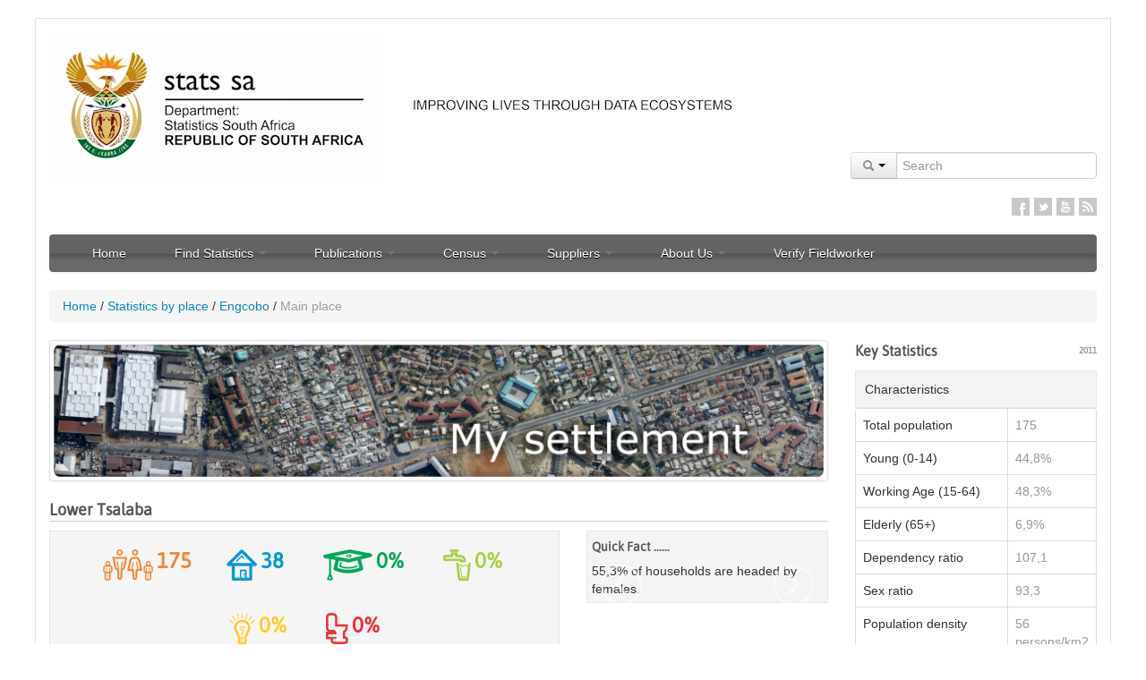

--- FILE ---
content_type: text/html; charset=UTF-8
request_url: https://www.statssa.gov.za/?page_id=4286&id=3109
body_size: 26525
content:

<!DOCTYPE html>
<html lang="en-US">
    <head><!--CSP Instant block is not required at this time-->

        <!--<META HTTP-EQUIV="Refresh" Content="0; URL=http://www.statssa.gov.za/">-->

                    <!-- The code below is for google analytics4 GA4 added on 2023/07/2023	>-->
            <!-- Google tag (gtag.js) -->
            <script async src="https://www.googletagmanager.com/gtag/js?id=G-0Q0WXZYNYH"></script>
            <script>
                window.dataLayer = window.dataLayer || [];
                function gtag(){dataLayer.push(arguments);}
                gtag('js', new Date());

                gtag('config', 'G-0Q0WXZYNYH');
            </script>
                <title>
            Main Place | Statistics South Africa                    </title>
        <noscript>
            <meta http-equiv="refresh" content="0; URL=javascript_required.html">
        </noscript>
        <!--[if lte IE 6]>
            <meta http-equiv="refresh" content="0; URL=browser_upgrade_required.html">
        <![endif]-->
        <meta charset="UTF-8" />
        <meta name="viewport" content="width=device-width, initial-scale=1.0">
        <meta http-equiv="X-UA-Compatible" content="IE=9" />
        <meta name="author" content="Statistics South Africa">
        <meta name="robots" content="index,follow,archive,noodp, noydir" />
        <meta name="google-site-verification" content="7XJGrmKADuNsHIhl4dmKRuT4vGFK7yqQAKtMXw38wII" />
        <meta name="msvalidate.01" content="9422731A8A86AFA4165C01782818E94C" />
        <meta name="HandheldFriendly" content="True" />
        <meta name="apple-touch-fullscreen" content="yes" />
        <meta name="apple-mobile-web-app-capable" content="yes" />
        <meta name="apple-mobile-web-app-status-bar-style" content="black" />
                <link rel="pingback" href="https://www.statssa.gov.za/xmlrpc.php" />
        <link rel="shortcut icon" href="https://www.statssa.gov.za/wp-content/themes/umkhanyakude-v2.1/Favicon.png">
        <!--[if lt IE 9]>
            <script src="http://html5shim.googlecode.com/svn/trunk/html5.js"></script>
        <![endif]-->
        <link rel='dns-prefetch' href='//s.w.org'>
<link rel="alternate" type="application/rss+xml" title="Statistics South Africa &raquo; Feed" href="https://www.statssa.gov.za/?feed=rss2" />
<link rel="alternate" type="application/rss+xml" title="Statistics South Africa &raquo; Comments Feed" href="https://www.statssa.gov.za/?feed=comments-rss2" />
<link rel="alternate" type="application/rss+xml" title="Statistics South Africa &raquo; Main Place Comments Feed" href="https://www.statssa.gov.za/?feed=rss2&#038;page_id=4286" />
		<script type="text/javascript">
			window._wpemojiSettings = {"baseUrl":"https:\/\/s.w.org\/images\/core\/emoji\/2\/72x72\/","ext":".png","svgUrl":"https:\/\/s.w.org\/images\/core\/emoji\/2\/svg\/","svgExt":".svg","source":{"wpemoji":"https:\/\/www.statssa.gov.za\/wp-includes\/js\/wp-emoji.js?ver=4.6","twemoji":"https:\/\/www.statssa.gov.za\/wp-includes\/js\/twemoji.js?ver=4.6"}};
			( function( window, document, settings ) {
	var src, ready, ii, tests;

	/**
	 * Detect if the browser supports rendering emoji or flag emoji. Flag emoji are a single glyph
	 * made of two characters, so some browsers (notably, Firefox OS X) don't support them.
	 *
	 * @since 4.2.0
	 *
	 * @param type {String} Whether to test for support of "simple", "flag", "diversity" or "unicode8" emoji.
	 * @return {Boolean} True if the browser can render emoji, false if it cannot.
	 */
	function browserSupportsEmoji( type ) {
		var canvas = document.createElement( 'canvas' ),
			context = canvas.getContext && canvas.getContext( '2d' ),
			stringFromCharCode = String.fromCharCode,
			flag, flag2, tonedata, tone, tone2;

		if ( ! context || ! context.fillText ) {
			return false;
		}

		/*
		 * Chrome on OS X added native emoji rendering in M41. Unfortunately,
		 * it doesn't work when the font is bolder than 500 weight. So, we
		 * check for bold rendering support to avoid invisible emoji in Chrome.
		 */
		context.textBaseline = 'top';
		context.font = '600 32px Arial';

		switch ( type ) {
			case 'flag':
				/*
				 * This works because the image will be one of three things:
				 * - Two empty squares, if the browser doesn't render emoji
				 * - Two squares with 'A' and 'U' in them, if the browser doesn't render flag emoji
				 * - The Australian flag
				 *
				 * The first two will encode to small images (1-2KB data URLs), the third will encode
				 * to a larger image (4-5KB data URL).
				 */
				context.fillText( stringFromCharCode( 55356, 56806, 55356, 56826 ), 0, 0 );
				if ( canvas.toDataURL().length < 3000 ) {
					return false;
				}

				context.clearRect( 0, 0, canvas.width, canvas.height );

				/*
				 * Test for rainbow flag compatibility. As the rainbow flag was added out of sequence with
				 * the usual Unicode release cycle, some browsers support it, and some don't, even if their
				 * Unicode support is up to date.
				 *
				 * To test for support, we try to render it, and compare the rendering to how it would look if
				 * the browser doesn't render it correctly (white flag emoji + rainbow emoji).
				 */
				context.fillText( stringFromCharCode( 55356, 57331, 65039, 8205, 55356, 57096 ), 0, 0 );
				flag = canvas.toDataURL();

				context.clearRect( 0, 0, canvas.width, canvas.height );

				context.fillText( stringFromCharCode( 55356, 57331, 55356, 57096 ), 0, 0 );
				flag2 = canvas.toDataURL();

				return flag !== flag2;
			case 'diversity':
				/*
				 * This tests if the browser supports the Emoji Diversity specification, by rendering an
				 * emoji with no skin tone specified (in this case, Santa). It then adds a skin tone, and
				 * compares if the emoji rendering has changed.
				 */
				context.fillText( stringFromCharCode( 55356, 57221 ), 0, 0 );
				tonedata = context.getImageData( 16, 16, 1, 1 ).data;
				tone = tonedata[0] + ',' + tonedata[1] + ',' + tonedata[2] + ',' + tonedata[3];

				context.fillText( stringFromCharCode( 55356, 57221, 55356, 57343 ), 0, 0 );
				// Chrome has issues comparing arrays, and Safari has issues converting arrays to strings.
				// So, we create our own string and compare that, instead.
				tonedata = context.getImageData( 16, 16, 1, 1 ).data;
				tone2 = tonedata[0] + ',' + tonedata[1] + ',' + tonedata[2] + ',' + tonedata[3];

				return tone !== tone2;
			case 'simple':
				/*
				 * This creates a smiling emoji, and checks to see if there is any image data in the
				 * center pixel. In browsers that don't support emoji, the character will be rendered
				 * as an empty square, so the center pixel will be blank.
				 */
				context.fillText( stringFromCharCode( 55357, 56835 ), 0, 0 );
				return context.getImageData( 16, 16, 1, 1 ).data[0] !== 0;
			case 'unicode8':
				/*
				 * To check for Unicode 8 support, let's try rendering the most important advancement
				 * that the Unicode Consortium have made in years: the burrito.
				 */
				context.fillText( stringFromCharCode( 55356, 57135 ), 0, 0 );
				return context.getImageData( 16, 16, 1, 1 ).data[0] !== 0;
			case 'unicode9':
				/*
				 * Do Unicode 9 emoji render?
				 * ¯\_(ツ)_/¯
				 */
				context.fillText( stringFromCharCode( 55358, 56631 ), 0, 0 );
				return context.getImageData( 16, 16, 1, 1 ).data[0] !== 0;
		}

		return false;
	}

	function addScript( src ) {
		var script = document.createElement( 'script' );

		script.src = src;
		script.type = 'text/javascript';
		document.getElementsByTagName( 'head' )[0].appendChild( script );
	}

	tests = Array( 'simple', 'flag', 'unicode8', 'diversity', 'unicode9' );

	settings.supports = {
		everything: true,
		everythingExceptFlag: true
	};

	for( ii = 0; ii < tests.length; ii++ ) {
		settings.supports[ tests[ ii ] ] = browserSupportsEmoji( tests[ ii ] );

		settings.supports.everything = settings.supports.everything && settings.supports[ tests[ ii ] ];

		if ( 'flag' !== tests[ ii ] ) {
			settings.supports.everythingExceptFlag = settings.supports.everythingExceptFlag && settings.supports[ tests[ ii ] ];
		}
	}

	settings.supports.everythingExceptFlag = settings.supports.everythingExceptFlag && ! settings.supports.flag;

	settings.DOMReady = false;
	settings.readyCallback = function() {
		settings.DOMReady = true;
	};

	if ( ! settings.supports.everything ) {
		ready = function() {
			settings.readyCallback();
		};

		if ( document.addEventListener ) {
			document.addEventListener( 'DOMContentLoaded', ready, false );
			window.addEventListener( 'load', ready, false );
		} else {
			window.attachEvent( 'onload', ready );
			document.attachEvent( 'onreadystatechange', function() {
				if ( 'complete' === document.readyState ) {
					settings.readyCallback();
				}
			} );
		}

		src = settings.source || {};

		if ( src.concatemoji ) {
			addScript( src.concatemoji );
		} else if ( src.wpemoji && src.twemoji ) {
			addScript( src.twemoji );
			addScript( src.wpemoji );
		}
	}

} )( window, document, window._wpemojiSettings );
		</script>
		<style type="text/css">
img.wp-smiley,
img.emoji {
	display: inline !important;
	border: none !important;
	box-shadow: none !important;
	height: 1em !important;
	width: 1em !important;
	margin: 0 .07em !important;
	vertical-align: -0.1em !important;
	background: none !important;
	padding: 0 !important;
}
</style>
<link rel='stylesheet' id='cptchStylesheet-css'  href='https://www.statssa.gov.za/wp-content/plugins/captcha/css/style.css?ver=4.6' type='text/css' media='all' />
<link rel='stylesheet' id='bootstrap_css-css'  href='https://www.statssa.gov.za/wp-content/themes/umkhanyakude-v2.1/css/bootstrap.min.css?t=20211025&#038;ver=0.90' type='text/css' media='screen' />
<link rel='stylesheet' id='bootstrap_responsive_css-css'  href='https://www.statssa.gov.za/wp-content/themes/umkhanyakude-v2.1/css/bootstrap-responsive.min.css?ver=0.90' type='text/css' media='screen' />
<link rel='stylesheet' id='umkhanyakude_css-css'  href='https://www.statssa.gov.za/wp-content/themes/umkhanyakude-v2.1/style.min.css?ver=0.90' type='text/css' media='screen' />
<script type='text/javascript' src='https://www.statssa.gov.za/wp-content/themes/umkhanyakude-v2.1/js/jquery-1.9.1.min.js?ver=4.6'></script>
<link rel='https://api.w.org/' href='https://www.statssa.gov.za/?rest_route=/' />
<link rel="EditURI" type="application/rsd+xml" title="RSD" href="https://www.statssa.gov.za/xmlrpc.php?rsd" />
<link rel="wlwmanifest" type="application/wlwmanifest+xml" href="https://www.statssa.gov.za/wp-includes/wlwmanifest.xml" /> 
<meta name="generator" content="WordPress 4.6" />
<link rel="canonical" href="https://www.statssa.gov.za/?page_id=4286" />
<link rel='shortlink' href='https://www.statssa.gov.za/?p=4286' />
<link rel="alternate" type="application/json+oembed" href="https://www.statssa.gov.za/?rest_route=%2Foembed%2F1.0%2Fembed&#038;url=https%3A%2F%2Fwww.statssa.gov.za%2F%3Fpage_id%3D4286" />
<link rel="alternate" type="text/xml+oembed" href="https://www.statssa.gov.za/?rest_route=%2Foembed%2F1.0%2Fembed&#038;url=https%3A%2F%2Fwww.statssa.gov.za%2F%3Fpage_id%3D4286&#038;format=xml" />
         <!--[if IE]>
           <!--<script type="text/javascript" src="/js/firebug-lite/content/firebug-lite-dev.js"></script>-->
         <![endif]-->
         
         <!--[if lt IE 10]>
           <link href="https://www.statssa.gov.za/wp-content/themes/umkhanyakude-v2.1/css/responsive_ie.css" rel="stylesheet" media="screen">
         <![endif]-->

         <!--[if IE 7]>
            <link href="https://www.statssa.gov.za/wp-content/themes/umkhanyakude-v2.1/css/ie7.css" rel="stylesheet" media="screen">
         <![endif]-->
         
         <!--[if IE]>
            <link href="https://www.statssa.gov.za/wp-content/themes/umkhanyakude-v2.1/css/ie8.css" rel="stylesheet" media="screen">
         <![endif]-->
         <script src="https://www.statssa.gov.za/wp-content/themes/umkhanyakude-v2.1/js/respond.min.js"></script> 
                         <script src="https://www.statssa.gov.za/wp-content/themes/umkhanyakude-v2.1/js/jquery.cookie.min.js"></script>  
        <script>
            if (location.protocol == 'http:' && true == true)
            location.href = location.href.replace(/^http:/, 'https:')
        </script> 
     </head>
    <body>      
        <div class="container">
            <!--<div class="alert alert-success"><button type="button" class="close" data-dismiss="alert">&times;</button> <i class="icon-warning-sign"></i> <strong>Please note</strong> that this is a new Data Portal. Not all content and features are available in the new format yet. </div>-->
            
            <!-- Header block@start -->
            <div class="row">
                
                <!-- Logo block@start -->
                <div class="span4" style="">
                    <div class="logo">
                        <a class="brand" href="https://www.statssa.gov.za"><img src="https://www.statssa.gov.za/wp-content/themes/umkhanyakude-v2.1/img/logo_centered.webp" width="300" height="92" border="0" /></a>
                    </div>
                </div>
                <!-- Logo block@end -->
				
				<!-- Slogan block@start -->
                <div class="span4" style="">
                    <div class="logo">
                        <img src="https://www.statssa.gov.za/wp-content/themes/umkhanyakude-v2.1/img/SloganNew.webp" width="300" height="92" border="0" />
                    </div>
                </div>
                <!-- Slogan block@end -->

                <!-- Search Form & Social Icons@start -->
                <div class="span8" style="background-color: #fff; margin-top:10px;">
                    
                    <!-- Search Form block@start -->
                    <form method="get" id="searchform" name="header_searchform" action="https://www.statssa.gov.za/">
                    <!--<form target="_blank" method="get" id="searchform" action="http://www.statssa.gov.za/net/ArticlesofInterest_2/Search.aspx"> -->
                        <div class="input-prepend pull-right" style="margin:10px 0;">
                            <div class="btn-group">
                                <a class="btn dropdown-toggle" data-toggle="dropdown" href="#">
                                    <i class="icon-search"></i>
                                    <span class="caret"></span>
                                </a>
                                <ul class="dropdown-menu">
                                    <li><a href="javascript:void(0);" class="soption">Content</a></li>
                                    <li><a href="javascript:void(0);" class="soption">Publications</a></li> 
                                    <li><a href="javascript:void(0);" class="soption">Statistics by Place</a></li>
                                    <li><a href="javascript:void(0);" class="soption">Statistics by Theme</a></li>
                                </ul>
                                
                            </div>
                            <input class="input-large" name="s" id="appendedInputButton" type="text" placeholder="Search">
                            <input type="hidden" name="sitem" value="publications" />
                             <!--<input class="input-large" name="SrchKeyword1" id="appendedInputButton" type="text" placeholder="Search"> -->
                            
                            <!--<button class="btn" type="submit"><i class="icon-search"></i></button>-->
                        </div>
                    </form>
                    <!-- Search Form block@end -->
                    
                    <div class="clear"></div>
                    
                    <!-- Social Icons block@start -->
                    <ul class="social-icons pull-right">
                        			<div class="textwidget"><li class="facebook" title="Stats SA on Facebook"><a href="https://www.facebook.com/StatsSA" target="_blank">Facebook</a></li>
<li class="twitter" title="Stats SA on Twitter"><a  href="https://twitter.com/StatsSA" target="_blank">Twitter</a></li>
<li class="linkedin" title="Stats SA on Linkedin"><a href="http://www.linkedin.com/company/statistics-south-africa" target="_blank">Linkedin</a></li>
<!--<li class="googleplus"  title="Stats SA on Google+"><a href="#">Google+</a></li> -->
<li class="youtube"  title="Stats SA on YouTube"><a href="http://www.youtube.com/user/TheStatisticsSA?feature=mhee" target="_blank">YouTube</a></li>
<li class="rss"  title="RSS Feeds" ><a href="?feed=rss2" target="_blank">RSS</a></li></div>
		                    </ul>
                    <div class="clear"></div>
                    <!-- Social Icons block@end -->
                </div>
                <!-- Search Form & Social Icons@end -->

                <script>
                    $(document).ready(function() {
                        $(".soption").click(function() {                           
                            $("input[name='sitem']").val($(this).text().toLowerCase());
                            $("form[name='header_searchform']").submit();
                            //alert($(this).text());
                        });                        
                    });                


                </script>

                
                <div class="span12" style="background-color: #fff;">
                    <div class="navbar" style="">
                        <div class="navbar-inner">
                            <button type="button" class="btn btn-navbar" data-toggle="collapse" data-target=".nav-collapse">
                                <span class="icon-bar"></span>
                                <span class="icon-bar"></span>
                                <span class="icon-bar"></span>
                            </button>
                            <div class="pull-left nav-info-block hidden-desktop">Navigation</div>
                            <div class="nav-collapse collapse">
                                <div class="hidden-desktop" style="border:0px solid #fff; height:10px; overflow:hidden;">&nbsp;</div>
                                <ul id="menu-stats-sa-website-main-menu" class="nav"><li id="menu-item-961" class="menu-item menu-item-type-post_type menu-item-object-page menu-item-961"><a href="https://www.statssa.gov.za/">Home</a></li>
<li id="menu-item-962" class="menu-item menu-item-type-custom menu-item-object-custom menu-item-has-children dropdown menu-item-962"><a href="#" class="dropdown-toggle" data-toggle="dropdown">Find Statistics <b class="caret hidden-phone hidden-tablet"></b><i class="icon-chevron-right pull-right hidden-desktop"></i></a>
<ul class="dropdown-menu">
	<li id="menu-item-611" class="menu-item menu-item-type-post_type menu-item-object-page menu-item-611"><a href="https://www.statssa.gov.za/?page_id=595">By Theme</a></li>
	<li id="menu-item-966" class="menu-item menu-item-type-post_type menu-item-object-page menu-item-966"><a href="https://www.statssa.gov.za/?page_id=964">By Place</a></li>
	<li id="menu-item-610" class="menu-item menu-item-type-post_type menu-item-object-page menu-item-610"><a href="https://www.statssa.gov.za/?page_id=593">Indicators</a></li>
	<li id="menu-item-12812" class="menu-item menu-item-type-custom menu-item-object-custom menu-item-12812"><a href="https://www.statssa.gov.za/?page_id=739&amp;id=5">SDG</a></li>
</ul>
</li>
<li id="menu-item-263" class="menu-item menu-item-type-custom menu-item-object-custom menu-item-has-children dropdown menu-item-263"><a href="#" class="dropdown-toggle" data-toggle="dropdown">Publications <b class="caret hidden-phone hidden-tablet"></b><i class="icon-chevron-right pull-right hidden-desktop"></i></a>
<ul class="dropdown-menu">
	<li id="menu-item-267" class="menu-item menu-item-type-custom menu-item-object-custom menu-item-267"><a href="https://www.statssa.gov.za/?page_id=1859">Statistical publications</a></li>
	<li id="menu-item-849" class="menu-item menu-item-type-post_type menu-item-object-page menu-item-849"><a href="https://www.statssa.gov.za/?page_id=364">Tariff policy</a></li>
	<li id="menu-item-16753" class="menu-item menu-item-type-post_type menu-item-object-page menu-item-16753"><a href="https://www.statssa.gov.za/?page_id=377">Codes and classifications</a></li>
	<li id="menu-item-722" class="menu-item menu-item-type-post_type menu-item-object-page menu-item-722"><a href="https://www.statssa.gov.za/?page_id=379">Questionnaires</a></li>
	<li id="menu-item-1532" class="menu-item menu-item-type-post_type menu-item-object-page menu-item-1532"><a href="https://www.statssa.gov.za/?page_id=845">Order publications</a></li>
	<li id="menu-item-16478" class="menu-item menu-item-type-post_type menu-item-object-page menu-item-16478"><a href="https://www.statssa.gov.za/?page_id=16474">Sources and methods</a></li>
</ul>
</li>
<li id="menu-item-280" class="menu-item menu-item-type-custom menu-item-object-custom menu-item-has-children dropdown menu-item-280"><a href="#" class="dropdown-toggle" data-toggle="dropdown">Census <b class="caret hidden-phone hidden-tablet"></b><i class="icon-chevron-right pull-right hidden-desktop"></i></a>
<ul class="dropdown-menu">
	<li id="menu-item-12984" class="menu-item menu-item-type-custom menu-item-object-custom menu-item-12984"><a href="http://census.statssa.gov.za">2022 Census</a></li>
	<li id="menu-item-8158" class="menu-item menu-item-type-custom menu-item-object-custom menu-item-8158"><a href="http://cs2016.statssa.gov.za/">2016 CS Results</a></li>
	<li id="menu-item-6292" class="menu-item menu-item-type-custom menu-item-object-custom menu-item-6292"><a href="https://www.statssa.gov.za/?page_id=6283">2016 Community survey</a></li>
	<li id="menu-item-942" class="menu-item menu-item-type-custom menu-item-object-custom menu-item-942"><a href="https://www.statssa.gov.za/?page_id=3839">2011 Census</a></li>
	<li id="menu-item-290" class="menu-item menu-item-type-custom menu-item-object-custom menu-item-290"><a href="https://www.statssa.gov.za/?page_id=3955">2011 Census products</a></li>
	<li id="menu-item-293" class="menu-item menu-item-type-custom menu-item-object-custom menu-item-293"><a href="https://www.statssa.gov.za/?page_id=3914">2007 Community survey</a></li>
	<li id="menu-item-292" class="menu-item menu-item-type-custom menu-item-object-custom menu-item-292"><a href="https://www.statssa.gov.za/?page_id=3892">2001 Census</a></li>
	<li id="menu-item-943" class="menu-item menu-item-type-custom menu-item-object-custom menu-item-943"><a href="https://apps.statssa.gov.za/census01/Census96/HTML/default.htm">1996 Census</a></li>
</ul>
</li>
<li id="menu-item-274" class="menu-item menu-item-type-custom menu-item-object-custom menu-item-has-children dropdown menu-item-274"><a href="#" class="dropdown-toggle" data-toggle="dropdown">Suppliers <b class="caret hidden-phone hidden-tablet"></b><i class="icon-chevron-right pull-right hidden-desktop"></i></a>
<ul class="dropdown-menu">
	<li id="menu-item-875" class="menu-item menu-item-type-post_type menu-item-object-page menu-item-875"><a href="https://www.statssa.gov.za/?page_id=853">Supplier database</a></li>
	<li id="menu-item-877" class="menu-item menu-item-type-post_type menu-item-object-page menu-item-877"><a href="https://www.statssa.gov.za/?page_id=385">Advertised bids</a></li>
	<li id="menu-item-899" class="menu-item menu-item-type-post_type menu-item-object-page menu-item-899"><a href="https://www.statssa.gov.za/?page_id=518">Cancelled bids</a></li>
	<li id="menu-item-898" class="menu-item menu-item-type-post_type menu-item-object-page menu-item-898"><a href="https://www.statssa.gov.za/?page_id=487">Awarded bids</a></li>
	<li id="menu-item-14785" class="menu-item menu-item-type-custom menu-item-object-custom menu-item-14785"><a href="https://www.statssa.gov.za/?page_id=14747">PPE Procurement</a></li>
	<li id="menu-item-278" class="menu-item menu-item-type-custom menu-item-object-custom menu-item-278"><a href="https://apps.statssa.gov.za/invoicetracking/">Invoice Tracking System (ITS)</a></li>
</ul>
</li>
<li id="menu-item-294" class="menu-item menu-item-type-custom menu-item-object-custom menu-item-has-children dropdown menu-item-294"><a href="#" class="dropdown-toggle" data-toggle="dropdown">About Us <b class="caret hidden-phone hidden-tablet"></b><i class="icon-chevron-right pull-right hidden-desktop"></i></a>
<ul class="dropdown-menu">
	<li id="menu-item-643" class="menu-item menu-item-type-post_type menu-item-object-page menu-item-643"><a href="https://www.statssa.gov.za/?page_id=560">Vision and mission</a></li>
	<li id="menu-item-644" class="menu-item menu-item-type-post_type menu-item-object-page menu-item-644"><a href="https://www.statssa.gov.za/?page_id=627">Corporate information</a></li>
	<li id="menu-item-823" class="menu-item menu-item-type-post_type menu-item-object-page menu-item-823"><a href="https://www.statssa.gov.za/?page_id=677">Statistics Act</a></li>
	<li id="menu-item-18327" class="menu-item menu-item-type-post_type menu-item-object-page menu-item-18327"><a href="https://www.statssa.gov.za/?page_id=18324">Publications and Data Access Policy</a></li>
	<li id="menu-item-1676" class="menu-item menu-item-type-post_type menu-item-object-page menu-item-1676"><a href="https://www.statssa.gov.za/?page_id=419">Vacancies</a></li>
	<li id="menu-item-1827" class="menu-item menu-item-type-post_type menu-item-object-page menu-item-1827"><a href="https://www.statssa.gov.za/?page_id=1823">Internship</a></li>
	<li id="menu-item-2059" class="menu-item menu-item-type-post_type menu-item-object-page menu-item-2059"><a href="https://www.statssa.gov.za/?page_id=2050">Bursaries</a></li>
	<li id="menu-item-912" class="menu-item menu-item-type-post_type menu-item-object-page menu-item-912"><a href="https://www.statssa.gov.za/?page_id=505">Contact us</a></li>
</ul>
</li>
<li id="menu-item-17711" class="menu-item menu-item-type-post_type menu-item-object-page menu-item-17711"><a href="https://www.statssa.gov.za/?page_id=17709">Verify Fieldworker</a></li>
</ul>                            </div>                            
                        </div>
                        
                        
                                            </div>
                    
                    
                </div>
            </div>
            <!-- Header block@end -->
            



        <ul class="breadcrumb">
        <li><a href="https://www.statssa.gov.za">Home</a></li> 
        <span class="divider">/</span> 
        <li><a href="?page_id=964">Statistics by place</a></li> 
                <span class="divider">/</span> 
                <li><a href="?page_id=993&id=engcobo-municipality">Engcobo</a></li> 
        <span class="divider">/</span> 
        <li class="active">Main place</li>
    </ul>
    <script type="text/javascript" charset="utf-8" src="https://www.statssa.gov.za/wp-content/themes/umkhanyakude-v2.1/js/jquery.simplyCountable.js"></script>
    <script>
        var graphs = {people:0,living_conditions:0,economy:0};
    </script>
    <div class="row">
        <div class="span9" style="margin-bottom:20px;">
            <div class="span9" style="margin-left: 0;margin-bottom:20px;">
                <div class="thumbnail" style="position:relative;">
                                                                    <img src="https://www.statssa.gov.za/wp-content/uploads/2015/03/My-settlement.png" width="870" height="150" alt="Main Place"/>
                                    </div>
            </div>
            
            <h3 style="border-bottom: 1px solid #ccc;">Lower Tsalaba</h3>
            <div class="span3 pull-right" style="clear: right;background-color:#f4f4f4;margin-bottom: 10px;">
                <div style="margin-left:0;padding:0px;border: 1px solid #e8e8e8;">
                  <div style="padding:5px 5px 0px 5px;"><h5 style="margin:0px;">Quick Fact ......</h5></div> 
                    <div id="mpCarousel" class="carousel slide">                        
                        <div class="carousel-inner">
                             
                            <div class="active item">
                                <div style="padding:5px;">55,3% of households are headed by females.</div>
                              <!--  <img class="span3" style="margin-left:0;" src="https://www.statssa.gov.za/wp-content/themes/umkhanyakude-v2.1/img/munics_people_default.jpg" width="370" height="140" alt="Quick Fact Image" />       -->                         
                            </div>
                            <div class=" item">
                                <div style="padding:5px;">107,1% Dependency ratio.</div>
                              <!--   <img class="span3" style="margin-left:0;" src="https://www.statssa.gov.za/wp-content/themes/umkhanyakude-v2.1/img/living_conditions_default.jpg" width="370" height="140" alt="Quick Fact Image" /> -->
                            </div>
                            <div class=" item">
                                <div style="padding:5px;">The sex ratio is 93,3.</div>
                             <!--    <img class="span3" style="margin-left:0;" src="https://www.statssa.gov.za/wp-content/themes/umkhanyakude-v2.1/img/child_education.jpg" width="370" height="140" alt="Quick Fact Image" /> -->
                            </div>
                        </div>
                        <a class="carousel-control left" href="#mpCarousel" data-slide="prev" style="background-color:transparent;top:55%;">&lsaquo;</a>
                        <a class="carousel-control right" href="#mpCarousel" data-slide="next" style="background-color:transparent;top:55%;">&rsaquo;</a>
                    </div>
                </div>                
            </div>
            
            <div class="span6 pull-left" style="clear:left;margin-left:0;">
                <div style="background-color: #f5f5f5;border:1px solid #E3E3E3;padding: 10px;text-align:center;">
                    <ul style="list-style-image:none;list-style-position:outside;list-style-type:none;padding:0;margin: 0;">
                        <div style="margin:10px 15px;display: inline-block;" title="Total population"><li style="display:inline;"><img style="margin-left:0;" src="https://www.statssa.gov.za/wp-content/themes/umkhanyakude-v2.1/img/place_name_population.png" width="56" height="35" alt="" /> <h1 style="color:#f48533;display: inline-block;margin: 0;height:50px;">175</h1></li></div>
                        <div style="margin:10px 20px;display: inline-block;" title="Number of households"><li style="display:inline;"><img style="margin-left:0;" src="https://www.statssa.gov.za/wp-content/themes/umkhanyakude-v2.1/img/place_name_housing.png" width="34" height="35" alt="" /> <h1 style="color:#0098da;display: inline-block;margin: 0;height:50px;">38</h1></li></div>
                        <div style="margin:10px 20px;display: inline-block;" title="Higher education aged 20+"><li style="display:inline;"><img style="margin-left:0;" src="https://www.statssa.gov.za/wp-content/themes/umkhanyakude-v2.1/img/place_name_education.png" width="55" height="35" alt="" /> <h1 style="color:#00a859;display: inline-block;margin: 0;height:50px;">0%</h1></li></div>
                        <div style="margin:10px 20px;display: inline-block;" title="Piped water inside dwelling"><li style="display:inline;"><img style="margin-left:0;" src="https://www.statssa.gov.za/wp-content/themes/umkhanyakude-v2.1/img/place_name_drinking_water.png" width="31" height="35" alt="" /> <h1 style="color:#a8cf44;display: inline-block;margin: 0;height:50px;">0%</h1></li></div>
                        <div style="margin:10px 20px;display: inline-block;" title="Electricity for lighting"><li style="display:inline;"><img style="margin-left:0;" src="https://www.statssa.gov.za/wp-content/themes/umkhanyakude-v2.1/img/place_name_electricity.png" width="29" height="35" alt="" /> <h1 style="color:#ffcc29;display: inline-block;margin: 0;height:50px;">0%</h1></li></div>
                        <div style="margin:10px 20px;display: inline-block;" title="Flush toilet connected to sewerage"><li style="display:inline;"><img style="margin-left:0;" src="https://www.statssa.gov.za/wp-content/themes/umkhanyakude-v2.1/img/place_name_toilets.png" width="25" height="35" alt="" /> <h1 style="color:#ed3236;display: inline-block;margin: 0;height:50px;">0%</h1></li></div>
                    </ul>
                </div>                
            </div>
            <div class="span9" style="margin-bottom:20px;margin-left: 0;">
                Lower Tsalaba is located in Engcobo local municipality, within the province of Eastern Cape. (GPS coordinates: 31.5793 S, 28.0256 E).                <br /><br />
               <!-- Eddie<div class="accordion" id="munic_accord">
                    <div class="accordion-group">
                        <div class="accordion-heading">
                            <a class="accordion-toggle" data-toggle="collapse" data-parent="#munic_accord" href="#people" style="font-weight:normal;"><i class="icon-signal"></i> Graphs and data</a>
                        </div>
                        <div id="people" class="accordion-body collapse">
                            <div class="accordion-inner">-->
                                
                                <div class="accordion" id="place_name_graphs">
                                    <div class="accordion-group">
                                        <div class="accordion-heading">
                                            <a class="accordion-toggle" id="people_accord_link" data-toggle="collapse" data-parent="#place_name_graphs" href="#people_graphs" style="font-weight:normal;"><i class="icon-user"></i> People</a>
                                        </div>
                                        <div id="people_graphs" class="accordion-body collapse">
                                            <div class="accordion-inner">
                                                
                                                <div class="span4">
                                                    <ul class="nav nav-tabs" id="population_group_box">
                                                        <li class="active"><a href="#population_group_chart_container" id="population_group_chart_link" data-toggle="tab">Chart</a></li>
                                                        <li><a href="#population_group_data_container" data-toggle="tab">Data</a></li>
                                                    </ul>
                                                    <div class="tab-content">
                                                        <div class="tab-pane active" id="population_group_chart_container">
                                                            <div id="population_group_chart" style="height:280px;"></div>                                                            
                                                        </div>
                                                        <div class="tab-pane" id="population_group_data_container"></div>
                                                    </div>
                                                </div>
                                                
                                                <div class="span4">
                                                    <ul class="nav nav-tabs" id="population_pyramid_box">
                                                        <li class="active"><a href="#population_pyramid_chart_container" id="population_pyramid_chart_container_link" data-toggle="tab">Chart</a></li>
                                                        <li><a href="#population_pyramid_data_container" data-toggle="tab">Data</a></li>
                                                    </ul>
                                                    <div class="tab-content">
                                                        <div class="tab-pane active" id="population_pyramid_chart_container">
                                                            <div id="population_pyramid_chart" style="height:300px;"></div>                                                                
                                                        </div>
                                                        <div class="tab-pane" id="population_pyramid_data_container"></div>
                                                    </div>
                                                </div>
                                                
                                                <div class="span4">
                                                    <ul class="nav nav-tabs" id="population_langauges_box">
                                                        <li class="active"><a href="#population_langauges_chart_container" id="population_langauges_chart_container_link" data-toggle="tab">Chart</a></li>
                                                        <li><a href="#population_langauges_data_container" data-toggle="tab">Data</a></li>
                                                    </ul>
                                                    <div class="tab-content">
                                                        <div class="tab-pane active" id="population_langauges_chart_container">
                                                            <div id="population_langauges_chart" style="height:300px;"></div>                                                                
                                                        </div>
                                                        <div class="tab-pane" id="population_langauges_data_container"></div>
                                                    </div>
                                                </div>
                                                
                                                <div class="span4">
                                                    <ul class="nav nav-tabs" id="population_marital-status_box">
                                                        <li class="active"><a href="#population_marital-status_chart_container" id="population_marital-status_chart_container_link" data-toggle="tab">Chart</a></li>
                                                        <li><a href="#population_marital-status_data_container" data-toggle="tab">Data</a></li>
                                                    </ul>
                                                    <div class="tab-content">
                                                       <div class="tab-pane active" id="population_marital-status_chart_container">
                                                           <div id="population_marital-status_chart" style="height:300px;"></div>                                                               
                                                       </div>
                                                        <div class="tab-pane" id="population_marital-status_data_container"></div>
                                                    </div>
                                                </div>
                                                
                                                <div class="span4">
                                                    <ul class="nav nav-tabs" id="population_highest_education_level_box">
                                                        <li class="active"><a href="#population_highest_education_level_chart_container" id="population_highest_education_level_chart_container_link" data-toggle="tab">Chart</a></li>
                                                        <li><a href="#population_highest_education_level_data_container" data-toggle="tab">Data</a></li>
                                                    </ul>
                                                    <div class="tab-content">
                                                       <div class="tab-pane active" id="population_highest_education_level_chart_container">
                                                           <div id="population_highest_education_level_chart" style="height:300px;"></div>                                                               
                                                       </div>
                                                        <div class="tab-pane" id="population_highest_education_level_data_container"></div>
                                                    </div>
                                                </div>
                                                
                                                <div class="span4">
                                                    <ul class="nav nav-tabs" id="gender_box">
                                                        <li class="active"><a href="#gender_chart_container" id="gender_chart_container_link" data-toggle="tab">Chart</a></li>
                                                        <li><a href="#gender_data_container" data-toggle="tab">Data</a></li>
                                                    </ul>
                                                    <div class="tab-content">
                                                        <div class="tab-pane active" id="gender_chart_container">
                                                            <div id="gender_chart" style="height:300px;"></div>                                                                
                                                        </div>                                                        
                                                        <div class="tab-pane" id="gender_data_container"></div>
                                                    </div>
                                                </div>
                                                
                                                <script>

                                                        function population_groups() {
                                                            if($("#population_group_chart").is(":visible")) {
                                                                $("#population_group_chart").html("");
                                                                $.ajax({
                                                                    url:"https://www.statssa.gov.za/wp-content/themes/umkhanyakude-v2.1/place_name_ajax.php?req=population_group",
                                                                    data: {"mp_code":encodeURIComponent("284094")},
                                                                    success:function(response){
                                                                        if(response.type=="success") {
                                                                            var population_groups = [];
                                                                            $.each(response.population_group,function(key,value){
                                                                                population_groups.push([key,parseFloat(value)]);
                                                                            });
                                                                            
                                                                            if(population_groups.length>0) {                                                                                
                                                                                new Highcharts.Chart(jQuery.extend(true, {}, pie_chart,{ chart: { renderTo: 'population_group_chart'},
                                                                                    series: [{
                                                                                            type: 'pie',
                                                                                            name: 'Population',
                                                                                            data: population_groups
                                                                                    }],
                                                                                    title: {
                                                                                        text: 'Population Groups'
                                                                                    },
                                                                                    legend: {
                                                                                        enabled: false,
                                                                                        floating: true,
                                                                                        x:0,
                                                                                        y: 14
                                                                                    }
                                                                                }));
                                                                                
                                                                                $("#population_group_data_container").html(response.population_group_table);
                                                                            }
                                                                        }
                                                                    }
                                                                });
                                                            } else {
                                                                setTimeout(function(){ population_groups(); },50);
                                                            }
                                                        }
                                                        
                                                        
                                                        function population_pyramid() {                                                        
                                                            if($("#population_pyramid_chart").is(":visible")) {
                                                                $("#population_pyramid_chart").html("");
                                                                $.ajax({
                                                                    url:"https://www.statssa.gov.za/wp-content/themes/umkhanyakude-v2.1/place_name_ajax.php?req=population_pyramid",
                                                                    data: {"mp_code":encodeURIComponent("284094")},
                                                                    success:function(response){
                                                                        if(response.type=="success") {                                                                            
                                                                            new Highcharts.Chart(jQuery.extend(true, {}, pyramid_chart,{ chart: { renderTo: 'population_pyramid_chart',marginBottom:40},
                                                                                xAxis: [
                                                                                    {categories: response.categories,offset:20,lineColor:"#fff",tickColor:"#fff",labels:{x :5,enabled:true,style: {color: '#666666',fontSize: '10px',fontFamily: '"Helvetica Neue",Helvetica,Arial,sans-serif',fontWeight: 'normal'}}},
                                                                                    {categories: response.categories,offset:20,lineColor:"#fff",tickColor:"#fff",labels:{enabled:false,style: {color: '#666666',fontSize: '10px',fontFamily: '"Helvetica Neue",Helvetica,Arial,sans-serif',fontWeight: 'normal'}}}
                                                                                ],
                                                                                yAxis: {title: {text: null},labels: {formatter: function() {return Math.abs(this.value) + '%'; }}},
                                                                                series: [
                                                                                    { name: 'Male',data: response.population_pyramid.male },
                                                                                    { name: 'Female',data: response.population_pyramid.female }
                                                                                ],
                                                                                title: {text: 'Sex and Age Distribution'},
                                                                                legend: { enabled: true,floating: true,x:0,y: 14 }
                                                                            }));
                                                                            $("#population_pyramid_data_container").html(response.population_pyramid_table);
                                                                        }
                                                                    }
                                                                });
                                                            } else {
                                                                setTimeout(function(){ population_pyramid(); },50);
                                                            }
                                                        }
                                                        
                                                        
                                                        function languages() {
                                                            if($("#population_langauges_chart").is(":visible")) {
                                                                $("#population_langauges_chart").html("");
                                                                $.ajax({
                                                                    url:"https://www.statssa.gov.za/wp-content/themes/umkhanyakude-v2.1/place_name_ajax.php?req=languages",
                                                                    data: {"mp_code":encodeURIComponent("284094")},
                                                                    success:function(response){
                                                                        if(response.type=="success") {                                                                            
                                                                            new Highcharts.Chart(jQuery.extend(true, {}, bar_chart,{ chart: { renderTo: 'population_langauges_chart',marginLeft:92,marginRight:15},
                                                                                xAxis: { categories: response.categories,labels:{align:"right",style: {color: '#666666',fontSize: '10px',fontFamily: '"Helvetica Neue",Helvetica,Arial,sans-serif',fontWeight: 'normal'}}},
                                                                                yAxis: {labels: {formatter: function() { return Math.abs(this.value) + '%'; }}},
                                                                                series: [ { name: 'Language',data: response.languages }],
                                                                                plotOptions: { bar: {colorByPoint: true }},
                                                                                title: { text: 'Languages' },
                                                                                legend: { enabled: false } 
                                                                            }));
                                                                            $("#population_langauges_data_container").html(response.languages_table);
                                                                        }
                                                                    }
                                                                });
                                                            } else {
                                                                setTimeout(function(){ languages(); },50);                                                                
                                                            }                                                                
                                                        }
                                                        
                                                        function marital_status() {
                                                            if($("#population_marital-status_chart").is(":visible")) {
                                                                $("#population_marital-status_chart").html("");
                                                                $.ajax({
                                                                    url:"https://www.statssa.gov.za/wp-content/themes/umkhanyakude-v2.1/place_name_ajax.php?req=marital_status",
                                                                    data: {"mp_code":encodeURIComponent("284094")},
                                                                    success:function(response) {
                                                                        if(response.type=="success") {     
                                                                            var marital_status = [];
                                                                            $.each(response.marital_status,function(key,value){
                                                                                marital_status.push([key,parseFloat(value)]);
                                                                            });
                                                                            
                                                                            if(marital_status.length>0) {
                                                                                new Highcharts.Chart(jQuery.extend(true, {}, pie_chart,{ chart: { renderTo: 'population_marital-status_chart'}, marginRight:0,marginTop:0,marginLeft:0,marginBottom:0,spacingTop:0,                                                                                
                                                                                    series: [ { type: 'pie',name: 'Marital Status',data: marital_status }],
                                                                                    title: { text: 'Marital Status' },
                                                                                    legend: { enabled: false } 
                                                                                }));
                                                                                $("#population_marital-status_data_container").html(response.marital_status_table);
                                                                            }                                                                                
                                                                        }
                                                                    }
                                                                });
                                                            } else {
                                                                setTimeout(function(){ marital_status(); },50);
                                                            }
                                                        }
                                                        
                                                        
                                                        function highest_educational_level() {
                                                        
                                                            if($("#population_highest_education_level_chart").is(":visible")) {
                                                                $("#population_highest_education_level_chart").html("");
                                                                $.ajax({
                                                                    url:"https://www.statssa.gov.za/wp-content/themes/umkhanyakude-v2.1/place_name_ajax.php?req=education",
                                                                    data: {"mp_code":encodeURIComponent("284094")},
                                                                    success:function(response){
                                                                        if(response.type=="success") {                                                                            
                                                                            new Highcharts.Chart(jQuery.extend(true, {}, bar_chart,{ chart: { renderTo: 'population_highest_education_level_chart',marginLeft:92,marginRight:15},
                                                                                xAxis: { categories: response.categories,labels:{align:"right",style: {color: '#666666',fontSize: '10px',fontFamily: '"Helvetica Neue",Helvetica,Arial,sans-serif',fontWeight: 'normal'}}},
                                                                                yAxis: {labels: {formatter: function() { return Math.abs(this.value) + '%'; }}},
                                                                                series: [ { name: 'Education Level',data: response.education }],
                                                                                plotOptions: { bar: {colorByPoint: true }},
                                                                                title: { text: 'Highest Educational Level (All Ages)' },
                                                                                legend: { enabled: false } 
                                                                            }));
                                                                            $("#population_highest_education_level_data_container").html(response.education_table);
                                                                        }
                                                                    }
                                                                });
                                                            } else {
                                                                setTimeout(function(){ highest_educational_level(); },50);                                                                
                                                            }                                                                
                                                        }
                                                        
                                                        
                                                        function gender() {
                                                            if($("#gender_chart").is(":visible")) {
                                                                $("#gender_chart").html("");
                                                                $.ajax({
                                                                    url:"https://www.statssa.gov.za/wp-content/themes/umkhanyakude-v2.1/place_name_ajax.php?req=gender",
                                                                    data: {"mp_code":encodeURIComponent("284094")},
                                                                    success:function(response) {
                                                                        if(response.type=="success") {
                                                                            var gender = [];
                                                                            $.each(response.gender,function(key,value){
                                                                                gender.push([key,parseFloat(value)]);
                                                                            });
                                                                            new Highcharts.Chart(jQuery.extend(true, {}, pie_chart,{ chart: { renderTo: 'gender_chart'},
                                                                                series: [ { type: 'pie',name: 'Gender',data: gender,innerSize: '30%' }],
                                                                                title: { text: 'Sex' },
                                                                                legend: { enabled: false }
                                                                            }));
                                                                            $("#gender_data_container").html(response.gender_table);
                                                                        }
                                                                    }
                                                                });
                                                            } else {
                                                                setTimeout(function(){ gender(); },50);
                                                            }
                                                        }
                                                        
                                                        function people_graphs() {
                                                            if(!graphs.people) {
                                                                population_groups();    
                                                                population_pyramid();
                                                                languages();
                                                                marital_status();
                                                                highest_educational_level();
                                                                gender();
                                                                graphs.people = 1;
                                                            } 
                                                        }
                                                        
                                                        $(document).ready(function() {
                                                            $("#people_accord_link").click(function(){
                                                                people_graphs();
                                                            });
                                                        });
                                                    </script>
                                                
                                                    
                                                
                                            </div>
                                        </div>
                                    </div>
                                    
                                    <div class="accordion-group">
                                        <div class="accordion-heading">
                                            <a class="accordion-toggle" id="living_conditions_link" data-toggle="collapse" data-parent="#place_name_graphs" href="#living_conditions_graphs" style="font-weight:normal;"><i class="icon-home"></i>  Living Conditions</a>
                                        </div>
                                        <div id="living_conditions_graphs" class="accordion-body collapse">
                                            <div class="accordion-inner">                                               
                                                
                                                <div class="span4">
                                                    <ul class="nav nav-tabs" id="settlement_type_box">
                                                        <li class="active"><a href="#settlement_type_chart_container" id="settlement_type_chart_container_link" data-toggle="tab">Chart</a></li>
                                                        <li><a href="#settlement_type_data_container" data-toggle="tab">Data</a></li>
                                                    </ul>
                                                    <div class="tab-content">
                                                        <div class="tab-pane active" id="settlement_type_chart_container">
                                                            <div id="settlement_type_chart" style="height:300px;"></div>                                                                
                                                        </div>
                                                        <div class="tab-pane" id="settlement_type_data_container"></div>
                                                    </div>
                                                </div>
                                                
                                                <div class="span4">
                                                    <ul class="nav nav-tabs" id="household_goods_box">
                                                        <li class="active"><a href="#household_goods_chart_container" id="household_goods_chart_container_link" data-toggle="tab">Chart</a></li>
                                                        <li><a href="#household_goods_data_container" data-toggle="tab">Data</a></li>
                                                    </ul>
                                                    <div class="tab-content">
                                                        <div class="tab-pane active" id="household_goods_chart_container">
                                                            <div id="household_goods_chart" style="height:300px;"></div>                                                                
                                                        </div>
                                                        <div class="tab-pane" id="household_goods_data_container"></div>
                                                    </div>
                                                </div>
                                                
                                                <div class="span8">
                                                    <ul class="nav nav-tabs" id="fuel_box">
                                                        <li class="active"><a href="#fuel_chart_container" id="fuel_chart_container_link" data-toggle="tab">Chart</a></li>
                                                        <li><a href="#fuel_data_container" data-toggle="tab">Data</a></li>
                                                    </ul>
                                                    <div class="tab-content">
                                                        <div class="tab-pane active" id="fuel_chart_container">
                                                            <div id="fuel_chart" style="height:300px;"></div>                                                                
                                                        </div>
                                                        <div class="tab-pane" id="fuel_data_container"></div>
                                                    </div>
                                                </div>
                                                
                                                <div class="span4">
                                                    <ul class="nav nav-tabs" id="access_to_internet_box">
                                                        <li class="active"><a href="#access_to_internet_chart_container" id="access_to_internet_chart_container_link" data-toggle="tab">Chart</a></li>
                                                        <li><a href="#access_to_internet_data_container" data-toggle="tab">Data</a></li>
                                                    </ul>
                                                    <div class="tab-content">
                                                        <div class="tab-pane active" id="access_to_internet_chart_container">
                                                            <div id="access_to_internet_chart" style="height:300px;"></div>
                                                        </div>
                                                        <div class="tab-pane" id="access_to_internet_data_container"></div>
                                                    </div>
                                                </div>
                                                
                                                <div class="span4">
                                                    <ul class="nav nav-tabs" id="tenure_status_box">
                                                        <li class="active"><a href="#tenure_status_chart_container" id="tenure_status_chart_container_link" data-toggle="tab">Charts</a></li>
                                                        <li><a href="#tenure_status_data_container" data-toggle="tab">Data</a></li>
                                                    </ul>
                                                    <div class="tab-content">
                                                        <div class="tab-pane active" id="tenure_status_chart_container">
                                                            <div id="tenure_status_chart" style="height:300px;"></div>
                                                        </div>
                                                        <div class="tab-pane" id="tenure_status_data_container"></div>
                                                    </div>
                                                </div>
                                                
                                                <div class="span4">
                                                    <ul class="nav nav-tabs" id="source_of_water_box">
                                                        <li class="active"><a href="#source_of_water_chart_container" id="source_of_water_chart_container_link" data-toggle="tab">Chart</a></li>
                                                        <li><a href="#source_of_water_data_container" data-toggle="tab">Data</a></li>
                                                    </ul>
                                                    <div class="tab-content">
                                                        <div class="tab-pane active" id="source_of_water_chart_container">
                                                            <div id="source_of_water_chart" style="height:300px;"></div>
                                                        </div>
                                                        <div class="tab-pane" id="source_of_water_data_container"></div>
                                                    </div>
                                                </div>
                                                
                                                <div class="span4">
                                                    <ul class="nav nav-tabs" id="toilet_falicities_box">
                                                        <li class="active"><a href="#toilet_falicities_chart_container" id="toilet_falicities_chart_container_link" data-toggle="tab">Chart</a></li>
                                                        <li><a href="#toilet_falicities_data_container" data-toggle="tab">Data</a></li>
                                                    </ul>
                                                    <div class="tab-content">
                                                        <div class="tab-pane active" id="toilet_falicities_chart_container">
                                                            <div id="toilet_falicities_chart" style="height:300px;"></div>
                                                        </div>
                                                        <div class="tab-pane" id="toilet_falicities_data_container"></div>
                                                    </div>
                                                </div>
                                                
                                                <div class="span4">
                                                    <ul class="nav nav-tabs" id="refuse_disposal_box">
                                                        <li class="active"><a href="#refuse_disposal_chart_container" id="refuse_disposal_chart_container_link" data-toggle="tab">Chart</a></li>
                                                        <li><a href="#refuse_disposal_data_container" data-toggle="tab">Data</a></li>
                                                    </ul>
                                                    <div class="tab-content">
                                                        <div class="tab-pane active" id="refuse_disposal_chart_container">
                                                            <div id="refuse_disposal_chart" style="height:300px;"></div>
                                                        </div>
                                                        <div class="tab-pane" id="refuse_disposal_data_container"></div>
                                                    </div>
                                                </div>
                                                
                                                <script>
                                                    
                                                    function settlement_type() {
                                                        if($("#settlement_type_chart").is(":visible")) {
                                                            $("#settlement_type_chart").html("");
                                                            $.ajax({
                                                                url:"https://www.statssa.gov.za/wp-content/themes/umkhanyakude-v2.1/place_name_ajax.php?req=settlement_type",
                                                                data: {"mp_code":encodeURIComponent("284094")},
                                                                success:function(response) {
                                                                    if(response.type=="success") {
                                                                        var settlement_type = [];
                                                                        $.each(response.settlement_type,function(key,value){
                                                                            settlement_type.push([key,parseFloat(value)]);
                                                                        });
                                                                        new Highcharts.Chart(jQuery.extend(true, {}, pie_chart,{ chart: { renderTo: 'settlement_type_chart'},
                                                                            series: [ { type: 'pie',name: 'Settlement',data: settlement_type,innerSize: '30%' }],
                                                                            title: { text: 'Settlement Type' },
                                                                            legend: { enabled: false }
                                                                        }));
                                                                        $("#settlement_type_data_container").html(response.settlement_type_table);
                                                                    }
                                                                }
                                                            });
                                                        } else {
                                                            setTimeout(function(){ settlement_type(); },50);
                                                        }
                                                    }
                                                    
                                                    
                                                    function household_goods() {
                                                        
                                                        if($("#household_goods_chart").is(":visible")) {
                                                            $("#household_goods_chart").html("");
                                                            $.ajax({
                                                                url:"https://www.statssa.gov.za/wp-content/themes/umkhanyakude-v2.1/place_name_ajax.php?req=household_goods",
                                                                data: {"mp_code":encodeURIComponent("284094")},
                                                                success:function(response){
                                                                    if(response.type=="success") { 
                                                                        var household_goods = [];
                                                                        $.each(response.household_goods,function(key,value){
                                                                            household_goods.push([key,parseFloat(value)]);
                                                                        });
                                                                        new Highcharts.Chart(jQuery.extend(true, {}, bar_chart,{ chart: { renderTo: 'household_goods_chart',marginLeft:92,marginRight:15},
                                                                            xAxis: { categories: response.categories,labels:{align:"right",style: {color: '#666666',fontSize: '10px',fontFamily: '"Helvetica Neue",Helvetica,Arial,sans-serif',fontWeight: 'normal'}}},
                                                                            yAxis: {labels: {formatter: function() { return Math.abs(this.value) + '%'; }}},
                                                                            series: [ { name: 'Yes2',data: household_goods }],
                                                                            plotOptions: { bar: {colorByPoint: true }},
                                                                            title: { text: 'Household Goods (Yes)' },
                                                                            legend: { enabled: false } 
                                                                        }));
                                                                        $("#household_goods_data_container").html(response.household_goods_table);
                                                                    }
                                                                }
                                                            });
                                                        } else {
                                                            setTimeout(function(){ household_goods(); },50);                                                                
                                                        }                                                                
                                                    }
                                                    
                                                    
                                                    function fuel() {
                                                        if($("#fuel_chart").is(":visible")) {
                                                            $("#fuel_chart").html("");
                                                            $.ajax({
                                                                url:"https://www.statssa.gov.za/wp-content/themes/umkhanyakude-v2.1/place_name_ajax.php?req=fuel",
                                                                data: {"mp_code":encodeURIComponent("284094")},
                                                                success:function(response){
                                                                    if(response.type=="success") {
                                                                        new Highcharts.Chart(jQuery.extend(true, {}, column_chart,{ chart: { renderTo: 'fuel_chart'},
                                                                            xAxis: {categories:response.categories},
                                                                            yAxis: {labels: { formatter: function(){ return Math.abs(this.value) + '%'; }}},
                                                                            title: {text: 'Energy or fuel for cooking, heating & lighting'},
                                                                            series: [
                                                                                {name: 'Electricity',data:response.energy.Electricity},
                                                                                {name: 'Gas',data:response.energy.Gas},
                                                                                {name: 'Paraffin',data:response.energy.Paraffin},
                                                                                {name: 'Solar',data:response.energy.Solar},
                                                                                {name: 'Candles',data:response.energy.Candles},
                                                                                {name: 'Wood',data:response.energy.Wood},
                                                                                {name: 'Coal',data:response.energy.Coal},
                                                                                {name: 'Animal Dung',data:response.energy.Animal_Dung},
                                                                                {name: 'Other',data:response.energy.Other},
                                                                                {name: 'None',data:response.energy.None},
                                                                            ],
                                                                            legend: {enabled: true}
                                                                        }));
                                                                        $("#fuel_data_container").html(response.fuel_table);
                                                                    }
                                                                }
                                                            });                                                                
                                                        } else {
                                                            setTimeout(function(){ fuel(); },50);
                                                        }
                                                    }
                                                    
                                                    
                                                    function internet_access() {
                                                        if($("#access_to_internet_chart").is(":visible")) {
                                                            $("#access_to_internet_chart").html("");
                                                            $.ajax({
                                                                url:"https://www.statssa.gov.za/wp-content/themes/umkhanyakude-v2.1/place_name_ajax.php?req=internet_access",
                                                                data: {"mp_code":encodeURIComponent("284094")},
                                                                success:function(response) {
                                                                    if(response.type=="success") {
                                                                        var internet_access = [];
                                                                        $.each(response.internet_access,function(key,value) {
                                                                            internet_access.push([key,parseFloat(value)]);
                                                                        });
                                                                        
                                                                        if(internet_access.length>0) {
                                                                            new Highcharts.Chart(jQuery.extend(true, {}, pie_chart,{ chart: { renderTo: 'access_to_internet_chart'},
                                                                                series: [{type: 'pie',name: 'Internet',data: internet_access}],
                                                                                title: {text: 'Access to internet'},
                                                                                legend: {enabled: false }
                                                                            }));
                                                                            $("#access_to_internet_data_container").html(response.internet_access_table);
                                                                        }
                                                                    }
                                                                }
                                                            });
                                                        } else {
                                                            setTimeout(function(){ internet_access(); },50);
                                                        }
                                                    }
                                                    
                                                    
                                                    function tenure() {
                                                        if($("#tenure_status_chart").is(":visible")) {
                                                            $("#tenure_status_chart").html("");
                                                            $.ajax({
                                                                url:"https://www.statssa.gov.za/wp-content/themes/umkhanyakude-v2.1/place_name_ajax.php?req=tenure",
                                                                data: {"mp_code":encodeURIComponent("284094")},
                                                                success:function(response) {
                                                                    if(response.type=="success") {
                                                                        var tenure = [];
                                                                        $.each(response.tenure,function(key,value){
                                                                            tenure.push([key,parseFloat(value)]);
                                                                        });
                                                                        new Highcharts.Chart(jQuery.extend(true, {}, pie_chart,{ chart: { renderTo: 'tenure_status_chart'},
                                                                            series: [ { type: 'pie',name: 'Settlement',data: tenure,innerSize: '30%' }],
                                                                            title: { text: 'Settlement Type' },
                                                                            legend: { enabled: false }
                                                                        }));
                                                                        $("#tenure_status_data_container").html(response.tenure_table);
                                                                    }
                                                                }
                                                            });
                                                        } else {
                                                            setTimeout(function(){ tenure(); },50);
                                                        }
                                                    }
                                                    
                                                    
                                                    
                                                    function water() {
                                                        
                                                        if($("#source_of_water_chart").is(":visible")) {
                                                            $("#source_of_water_chart").html("");
                                                            $.ajax({
                                                                url:"https://www.statssa.gov.za/wp-content/themes/umkhanyakude-v2.1/place_name_ajax.php?req=water",
                                                                data: {"mp_code":encodeURIComponent("284094")},
                                                                success:function(response){
                                                                    if(response.type=="success") {                                                                            
                                                                        new Highcharts.Chart(jQuery.extend(true, {}, bar_chart,{ chart: { renderTo: 'source_of_water_chart',marginLeft:92,marginRight:15},
                                                                            xAxis: { categories: response.categories,labels:{align:"right",style: {color: '#666666',fontSize: '10px',fontFamily: '"Helvetica Neue",Helvetica,Arial,sans-serif',fontWeight: 'normal'}}},
                                                                            yAxis: {labels: {formatter: function() { return Math.abs(this.value) + '%'; }}},
                                                                            series: [ { name: 'Source of Water',data: response.water }],
                                                                            plotOptions: { bar: {colorByPoint: true }},
                                                                            title: { text: 'Source of Water' },
                                                                            legend: { enabled: false } 
                                                                        }));
                                                                        $("#source_of_water_data_container").html(response.water_table);
                                                                    }
                                                                }
                                                            });
                                                        } else {
                                                            setTimeout(function(){ water(); },50);                                                                
                                                        }                                                                
                                                    }
                                                    
                                                    
                                                    function sanitation() {
                                                        
                                                        if($("#toilet_falicities_chart").is(":visible")) {
                                                            $("#toilet_falicities_chart").html("");
                                                            $.ajax({
                                                                url:"https://www.statssa.gov.za/wp-content/themes/umkhanyakude-v2.1/place_name_ajax.php?req=sanitation",
                                                                data: {"mp_code":encodeURIComponent("284094")},
                                                                success:function(response){
                                                                    if(response.type=="success") {                                                                            
                                                                        new Highcharts.Chart(jQuery.extend(true, {}, bar_chart,{ chart: { renderTo: 'toilet_falicities_chart',marginLeft:150,marginRight:15},
                                                                            xAxis: { categories: response.categories,labels:{align:"right",style: {color: '#666666',fontSize: '10px',fontFamily: '"Helvetica Neue",Helvetica,Arial,sans-serif',fontWeight: 'normal'}}},
                                                                            yAxis: {labels: {formatter: function() { return Math.abs(this.value) + '%'; }}},
                                                                            series: [ { name: 'Toilet Facilities',data: response.sanitation }],
                                                                            plotOptions: { bar: {colorByPoint: true }},
                                                                            title: { text: 'Toilet Facilities' },
                                                                            legend: { enabled: false } 
                                                                        }));
                                                                        $("#toilet_falicities_data_container").html(response.sanitation_table);
                                                                    }
                                                                }
                                                            });
                                                        } else {
                                                            setTimeout(function(){ sanitation(); },50);                                                                
                                                        }                                                                
                                                    }
                                                    
                                                    
                                                    function refuse_removal() {
                                                        
                                                        if($("#refuse_disposal_chart").is(":visible")) {
                                                            $("#refuse_disposal_chart").html("");
                                                            $.ajax({
                                                                url:"https://www.statssa.gov.za/wp-content/themes/umkhanyakude-v2.1/place_name_ajax.php?req=refuse_removal",
                                                                data: {"mp_code":encodeURIComponent("284094")},
                                                                success:function(response){
                                                                    if(response.type=="success") {                                                                            
                                                                        new Highcharts.Chart(jQuery.extend(true, {}, bar_chart,{ chart: { renderTo: 'refuse_disposal_chart',marginLeft:160,marginRight:15},
                                                                            xAxis: { categories: response.categories,labels:{align:"right",style: {color: '#666666',fontSize: '10px',fontFamily: '"Helvetica Neue",Helvetica,Arial,sans-serif',fontWeight: 'normal'}}},
                                                                            yAxis: {labels: {formatter: function() { return Math.abs(this.value) + '%'; }}},
                                                                            series: [ { name: 'Refuse Disposal',data: response.refuse_removal }],
                                                                            plotOptions: { bar: {colorByPoint: true }},
                                                                            title: { text: 'Refuse Disposal' },
                                                                            legend: { enabled: false } 
                                                                        }));
                                                                        $("#refuse_disposal_data_container").html(response.refuse_removal_table);
                                                                    }
                                                                }
                                                            });
                                                        } else {
                                                            setTimeout(function(){ refuse_removal(); },50);                                                                
                                                        }                                                                
                                                    }
                                                    
                                                    
                                                    
                                                    function living_condition_graphs() {
                                                        if(!graphs.living_conditions) {
                                                            settlement_type();
                                                            household_goods();
                                                            fuel();
                                                            internet_access();
                                                            tenure();
                                                            water();
                                                            sanitation();
                                                            refuse_removal();
                                                            graphs.living_conditions = 1;
                                                        }                                                        
                                                    }
                                                    
                                                    $(document).ready(function() {
                                                        $("#living_conditions_link").click(function(){
                                                            living_condition_graphs();
                                                        });
                                                    });
                                                </script>
                                                
                                                
                                            </div>
                                        </div>
                                    </div>
                                    
                                    <div class="accordion-group">
                                        <div class="accordion-heading">
                                            <a class="accordion-toggle" id="economy_link" data-toggle="collapse" data-parent="#place_name_graphs" href="#economy_graphs" style="font-weight:normal;"><i class="icon-shopping-cart"></i> Economy</a>
                                        </div>
                                        <div id="economy_graphs" class="accordion-body collapse">
                                            <div class="accordion-inner">
                                                
                                                <div class="span8">
                                                    <ul class="nav nav-tabs" id="household_income_box">
                                                        <li class="active"><a href="#household_income_chart_container" id="household_income_chart_container_link" data-toggle="tab">Chart</a></li>
                                                        <li><a href="#household_income_data_container" data-toggle="tab">Data</a></li>
                                                    </ul>
                                                    <div class="tab-content">
                                                        <div class="tab-pane active" id="household_income_chart_container">
                                                            <div id="household_income_chart" style="height:300px;"></div>
                                                        </div>
                                                        <div class="tab-pane" id="household_income_data_container"></div>
                                                    </div>
                                                </div>
                                                <script>
                                                    
                                                    
                                                    function income() {
                                                        if($("#household_income_chart").is(":visible")) {
                                                            $("#household_income_chart").html("");
                                                            $.ajax({
                                                                url:"https://www.statssa.gov.za/wp-content/themes/umkhanyakude-v2.1/place_name_ajax.php?req=income",
                                                                data: {"mp_code":encodeURIComponent("284094")},
                                                                success:function(response){
                                                                    if(response.type=="success") {                                                                            
                                                                        new Highcharts.Chart(jQuery.extend(true, {}, bar_chart,{ chart: { renderTo: 'household_income_chart',marginLeft:160,marginRight:15},
                                                                            xAxis: { categories: response.categories,labels:{align:"right",style: {color: '#666666',fontSize: '10px',fontFamily: '"Helvetica Neue",Helvetica,Arial,sans-serif',fontWeight: 'normal'}}},
                                                                            yAxis: {labels: {formatter: function() { return Math.abs(this.value) + '%'; }}},
                                                                            series: [ { name: 'Average Household Income',data: response.income }],
                                                                            plotOptions: { bar: {colorByPoint: true }},
                                                                            title: { text: 'Average Household Income' },
                                                                            legend: { enabled: false } 
                                                                        }));
                                                                        $("#household_income_data_container").html(response.income_table);
                                                                    }
                                                                }
                                                            });
                                                        } else {
                                                            setTimeout(function(){ income(); },50);                                                                
                                                        }
                                                    }
                                                    
                                                    function economy_graphs() {
                                                        if(!graphs.economy) {
                                                            income();
                                                            graphs.economy = 1;
                                                        }
                                                    }
                                                    
                                                    $(document).ready(function() {
                                                        $("#economy_link").click(function(){
                                                            economy_graphs();
                                                        });
                                                    });
                                                    
                                                </script>
                                            </div>
                                        </div>
                                    </div> 
                           <!--   </div>
                                
                            </div>
                        </div>
                    </div>-->
                    <div class="accordion-group">
                        <div class="accordion-heading">
                            <a class="accordion-toggle" id="living_conditions_accord_link" data-toggle="collapse" data-parent="#munic_accord" href="#living_conditions" style="font-weight:normal;"><i class="icon-wrench"></i> Know this settlement? Provide us with feedback</a>
                        </div>
                        <div id="living_conditions" class="accordion-body collapse">
                            <div class="accordion-inner">
                                <form style="padding:0 15px;">
                                    <div class="control-group">
                                        <label class="control-label" for="full_name">Your name:</label>
                                        <div class="controls">
                                            <input type="text" name="full_name" id="full_name" class="span7" id="inputEmail">
                                        </div>
                                    </div>
                                    <div class="control-group">
                                        <label class="control-label" for="email">Your email address:</label>
                                        <div class="controls">
                                            <input type="text" class="span7" name="email" id="email" id="inputEmail">
                                        </div>
                                    </div>
                                </form>
                                <div style="padding:5px;text-align:center;">
                                    <textarea rows="3" id="mp_feedback" style="width:96%;" placeholder="Write your feedback here."></textarea>                                    
                                </div>
                                <div style="padding:0 15px;"><div class="pull-left muted"><span style="font-size:16px;font-weight: bold;" id="feedback_counter"></span> Character(s) left.</div><button type="button" class="btn pull-right btn-success" id="feedback_send">Send</button></div>
                                <div class="clear"></div>
                                <script>
                                    function validateEmail($email) { var emailReg = /^([a-zA-Z0-9_.+-])+\@(([a-zA-Z0-9-])+\.)+([a-zA-Z0-9]{2,4})+$/; if( !emailReg.test( $email ) ) {return false;} else {return true;}}
                                    $(document).ready(function(){
                                        $("#mp_feedback").simplyCountable({
                                            counter: '#feedback_counter',
                                            maxCount:1000,
                                            strictMax:true
                                        });
                                        
                                        $("#feedback_send").click(function(){
                                            var word_count = $('#mp_feedback').val().split(' '); 
                                            var full_name = $("#full_name").val();
                                            var email = $("#email").val();
                                            var feedback = $("#mp_feedback").val();
                                                                                       
                                            if(word_count.length>5 && full_name.length>2 && validateEmail(email)) {
                                                $.ajax({
                                                    url:"https://www.statssa.gov.za/wp-content/themes/umkhanyakude-v2.1/place_name_ajax.php?req=feedback",
                                                    data: {"mp_code":encodeURIComponent("284094"),"full_name":full_name,"email":email,"feedback":feedback},
                                                    success:function(response) {
                                                        $(".map_message_alert").remove();
                                                        if(response.type=="success") {
                                                            $('<div class="alert alert-success map_message_alert" style="display:block;position:fixed;z-index:999999;top:45%;left:50%;margin-left:-125px;width:250px;"> <button data-dismiss="alert" class="close" type="button">×</button> <i class="icon-ok"></i> ' + response.response + '</div>').appendTo(document.body).hide().delay("0").fadeIn("slow", function(){}).delay("6000").fadeOut("slow", function(){});
                                                            $("#full_name").val('');
                                                            $("#email").val('');
                                                            $("#mp_feedback").val('');
                                                        } else {
                                                            $('<div class="alert alert-error map_message_alert" style="display:block;position:fixed;z-index:999999;top:45%;left:50%;margin-left:-125px;width:250px;"> <button data-dismiss="alert" class="close" type="button">×</button> <i class="icon-warning-sign"></i> ' + response.response + '</div>').appendTo(document.body).hide().delay("0").fadeIn("slow", function(){}).delay("6000").fadeOut("slow", function(){});
                                                        }
                                                    }
                                                });                                                
                                            } else {
                                                $(".map_message_alert").remove();
                                                if(full_name.length<2) {
                                                    $('<div class="alert alert-error map_message_alert" style="display:block;position:fixed;z-index:999999;top:45%;left:50%;margin-left:-125px;width:250px;"> <button data-dismiss="alert" class="close" type="button">×</button> <i class="icon-warning-sign"></i> Your name is required.</div>').appendTo(document.body).hide().delay("0").fadeIn("slow", function(){}).delay("6000").fadeOut("slow", function(){});
                                                    $('#full_name').focus();
                                                }  else if(!validateEmail(email)) {
                                                    $('<div class="alert alert-error map_message_alert" style="display:block;position:fixed;z-index:999999;top:45%;left:50%;margin-left:-125px;width:250px;"> <button data-dismiss="alert" class="close" type="button">×</button> <i class="icon-warning-sign"></i> Please enter a valid email address.</div>').appendTo(document.body).hide().delay("0").fadeIn("slow", function(){}).delay("6000").fadeOut("slow", function(){});
                                                    $('#email').focus();
                                                } else if(word_count.length<5) {
                                                    $('<div class="alert alert-error map_message_alert" style="display:block;position:fixed;z-index:999999;top:45%;left:50%;margin-left:-125px;width:250px;"> <button data-dismiss="alert" class="close" type="button">×</button> <i class="icon-warning-sign"></i> Your feedback must be at least 5 words.</div>').appendTo(document.body).hide().delay("0").fadeIn("slow", function(){}).delay("6000").fadeOut("slow", function(){});
                                                    $('#mp_feedback').focus();
                                                }                                          
                                            }
                                        });
                                    });
                                </script>
                            </div>
                        </div>
                    </div>
                    <div class="accordion-group">
                        <div class="accordion-heading">
                            <a class="accordion-toggle" id="references_link" data-toggle="collapse" data-parent="#munic_accord" href="#references" style="font-weight:normal;"><i class="icon-book"></i> References</a>
                        </div>
                        <div id="references" class="accordion-body collapse">
                            <div class="accordion-inner">
                                <h6 id="ref_link">Reference(s)</h6>
                                                                                                <ul id="place_ref" style="display: block;"><li><em>None</em></li></ul>
                                                            </div>                                
                        </div>                            
                    </div>
                    <div class="accordion-group">
                        <div class="accordion-heading">
                            <a class="accordion-toggle" id="other_places_link" data-toggle="collapse" data-parent="#munic_accord" href="#other_places" style="font-weight:normal;"><i class="icon-exclamation-sign"></i>  Disclaimer</a>
                        </div>
                        <div id="other_places" class="accordion-body collapse">
                            <div class="accordion-inner">
                                <p>Statistics South Africa (Stats SA) monitors the quality of the information available on this website and updates the information regularly. However, neither Stats SA nor the Stats SA Website Department (StatsOnline) guarantees, or accepts legal liability whatsoever arising from or connected to, the accuracy, reliability, currency or completeness of any material contained on this website or on any linked site.</p>                                    
                            </div>                                
                        </div>                            
                  <!--</div>-->
                </div>
            </div>
        </div>
        
        </div>
        <div class="span3">
            <!--
            <div class="tabbable tabs">
                <ul class="nav nav-tabs">
                    <li class="active"><a data-toggle="tab" href="#2011">Key Statistics</a></li>
                </ul>
                <div class="tab-content">
                    <div id="2011" class="tab-pane active"> -->
                        <h4>Key Statistics <span style="font-size:10px;" title="Census year" class="muted pull-right">2011</span></h4>
                        <table class="table table-bordered">
                            <caption>
                                Characteristics
                            </caption>
                            <tbody>
                                <tr><td style="border-top-width: 0;">Total population</td><td class="muted" style="border-top-width: 0;">175</td></tr>
                                <tr><td>Young (0-14)</td><td class="muted">44,8%</td></tr>
                                <tr><td>Working Age (15-64)</td><td class="muted">48,3%</td></tr>
                                <tr><td>Elderly (65+)</td><td class="muted">6,9%</td></tr>
                                <tr><td>Dependency ratio</td><td class="muted">107,1</td></tr>
                                <tr><td>Sex ratio</td><td class="muted">93,3</td></tr>
                                <tr><td>Population density</td><td class="muted">56 persons/km2</td></tr>
                                <tr><td>No schooling aged 20+</td><td class="muted">30,8%</td></tr>
                                <tr><td>Higher education aged 20+</td><td class="muted">0%</td></tr>
                                <tr><td>Matric aged 20+</td><td class="muted">0%</td></tr>
                                <tr><td>Number of households</td><td class="muted">38</td></tr>
                                <tr><td>Average household size</td><td class="muted">4,6</td></tr>
                                <tr><td>Female headed households</td><td class="muted">55,3%</td></tr>
                                <tr><td>Formal dwellings</td><td class="muted">18,4%</td></tr>
                                <tr><td>Housing owned/paying off</td><td class="muted">84,2%</td></tr>
                                <tr><td>Flush toilet connected to sewerage</td><td class="muted">0%</td></tr>
                                <tr><td>Weekly refuse removal</td><td class="muted">0%</td></tr>
                                <tr><td>Piped water inside dwelling</td><td class="muted">0%</td></tr>  
                                <tr><td>Electricity for lighting</td><td class="muted">0%</td></tr>
                            </tbody>
                                
                        </table>
                      <!-- 
                        <div class="clear"></div>
                    </div>
                </div>
            </div> -->

            <h4>Place names</h4>
            <table class="table table-bordered">
                <caption>
                    Engcobo Municipality
                </caption>
                <tbody>
                    <tr>
                        <td>
                            <div style="height:300px;overflow-y:auto;">
                                <ul>
                                                            
                                    <li><a href="?page_id=4286&id=3199">All Saints Mission</a></li>
                                                            
                                    <li><a href="?page_id=4286&id=3082">Amamvala</a></li>
                                                            
                                    <li><a href="?page_id=4286&id=3131">Amanzolo</a></li>
                                                            
                                    <li><a href="?page_id=4286&id=3165">Amaqwati</a></li>
                                                            
                                    <li><a href="?page_id=4286&id=3415">Bekileni</a></li>
                                                            
                                    <li><a href="?page_id=4286&id=3335">Beyele</a></li>
                                                            
                                    <li><a href="?page_id=4286&id=3180">Bhinca</a></li>
                                                            
                                    <li><a href="?page_id=4286&id=3340">Bodini</a></li>
                                                            
                                    <li><a href="?page_id=4286&id=3446">Bofolo</a></li>
                                                            
                                    <li><a href="?page_id=4286&id=3261">Bojane</a></li>
                                                            
                                    <li><a href="?page_id=4286&id=3086">Bula</a></li>
                                                            
                                    <li><a href="?page_id=4286&id=3040">Bulawayo</a></li>
                                                            
                                    <li><a href="?page_id=4286&id=3048">Bumbane A</a></li>
                                                            
                                    <li><a href="?page_id=4286&id=3117">Bumbane B</a></li>
                                                            
                                    <li><a href="?page_id=4286&id=3075">Caba</a></li>
                                                            
                                    <li><a href="?page_id=4286&id=3208">Caca</a></li>
                                                            
                                    <li><a href="?page_id=4286&id=3193">Cefane</a></li>
                                                            
                                    <li><a href="?page_id=4286&id=3377">Chetyana</a></li>
                                                            
                                    <li><a href="?page_id=4286&id=3369">Clarkebury</a></li>
                                                            
                                    <li><a href="?page_id=4286&id=3243">Cwane</a></li>
                                                            
                                    <li><a href="?page_id=4286&id=3356">Dala</a></li>
                                                            
                                    <li><a href="?page_id=4286&id=3055">Daligqili</a></li>
                                                            
                                    <li><a href="?page_id=4286&id=3037">Didwayo</a></li>
                                                            
                                    <li><a href="?page_id=4286&id=3379">Dikeni</a></li>
                                                            
                                    <li><a href="?page_id=4286&id=3206">Drayini A</a></li>
                                                            
                                    <li><a href="?page_id=4286&id=3362">Drayini B</a></li>
                                                            
                                    <li><a href="?page_id=4286&id=3190">eBiyoni</a></li>
                                                            
                                    <li><a href="?page_id=4286&id=3396">eChibini A</a></li>
                                                            
                                    <li><a href="?page_id=4286&id=3183">Echibini B</a></li>
                                                            
                                    <li><a href="?page_id=4286&id=3386">eCibini</a></li>
                                                            
                                    <li><a href="?page_id=4286&id=3232">eDrayini</a></li>
                                                            
                                    <li><a href="?page_id=4286&id=3225">Efameni</a></li>
                                                            
                                    <li><a href="?page_id=4286&id=3062">eGcabalata</a></li>
                                                            
                                    <li><a href="?page_id=4286&id=3398">eGotyibeni</a></li>
                                                            
                                    <li><a href="?page_id=4286&id=3063">eGxojeni</a></li>
                                                            
                                    <li><a href="?page_id=4286&id=3390">eHukwini</a></li>
                                                            
                                    <li><a href="?page_id=4286&id=3454">eJojweni A</a></li>
                                                            
                                    <li><a href="?page_id=4286&id=3258">eJojweni B</a></li>
                                                            
                                    <li><a href="?page_id=4286&id=3367">eKunene</a></li>
                                                            
                                    <li><a href="?page_id=4286&id=3070">Elabafazi</a></li>
                                                            
                                    <li><a href="?page_id=4286&id=3423">eLalini A</a></li>
                                                            
                                    <li><a href="?page_id=4286&id=3350">eLalini B</a></li>
                                                            
                                    <li><a href="?page_id=4286&id=3099">Elithuthu</a></li>
                                                            
                                    <li><a href="?page_id=4286&id=3030">eLixeni</a></li>
                                                            
                                    <li><a href="?page_id=4286&id=3103">eLokishini</a></li>
                                                            
                                    <li><a href="?page_id=4286&id=3160">Eluqolweni</a></li>
                                                            
                                    <li><a href="?page_id=4286&id=3073">eMachibini</a></li>
                                                            
                                    <li><a href="?page_id=4286&id=3249">eMacwereni</a></li>
                                                            
                                    <li><a href="?page_id=4286&id=3211">eMadizeni</a></li>
                                                            
                                    <li><a href="?page_id=4286&id=3215">eMafusini</a></li>
                                                            
                                    <li><a href="?page_id=4286&id=3434">eMamfeneni</a></li>
                                                            
                                    <li><a href="?page_id=4286&id=3150">eMampingeni</a></li>
                                                            
                                    <li><a href="?page_id=4286&id=3083">eMamvulaneni</a></li>
                                                            
                                    <li><a href="?page_id=4286&id=3376">eMandlaneni</a></li>
                                                            
                                    <li><a href="?page_id=4286&id=3351">eMangweni</a></li>
                                                            
                                    <li><a href="?page_id=4286&id=3391">eMantlegoso</a></li>
                                                            
                                    <li><a href="?page_id=4286&id=3286">eMantlwaneni</a></li>
                                                            
                                    <li><a href="?page_id=4286&id=3443">eMatyabomvu</a></li>
                                                            
                                    <li><a href="?page_id=4286&id=3042">eMatylolweni</a></li>
                                                            
                                    <li><a href="?page_id=4286&id=3412">eMazizini</a></li>
                                                            
                                    <li><a href="?page_id=4286&id=3281">Embo</a></li>
                                                            
                                    <li><a href="?page_id=4286&id=3227">eMdungunyeni</a></li>
                                                            
                                    <li><a href="?page_id=4286&id=3068">eMkalweni</a></li>
                                                            
                                    <li><a href="?page_id=4286&id=3388">eMmangweni</a></li>
                                                            
                                    <li><a href="?page_id=4286&id=3422">eMzwini</a></li>
                                                            
                                    <li><a href="?page_id=4286&id=3029">eNcalukeni</a></li>
                                                            
                                    <li><a href="?page_id=4286&id=3304">Enduku</a></li>
                                                            
                                    <li><a href="?page_id=4286&id=3353">eNdulini</a></li>
                                                            
                                    <li><a href="?page_id=4286&id=3236">eNdungunyeni</a></li>
                                                            
                                    <li><a href="?page_id=4286&id=3424">Engasa</a></li>
                                                            
                                    <li><a href="?page_id=4286&id=3242">eNgcacu A</a></li>
                                                            
                                    <li><a href="?page_id=4286&id=3244">eNgcacu B</a></li>
                                                            
                                    <li><a href="?page_id=4286&id=3194">Engcobo</a></li>
                                                            
                                    <li><a href="?page_id=4286&id=3019">Engcobo NU</a></li>
                                                            
                                    <li><a href="?page_id=4286&id=3429">Engcotyeni</a></li>
                                                            
                                    <li><a href="?page_id=4286&id=3394">eNgqaba</a></li>
                                                            
                                    <li><a href="?page_id=4286&id=3210">Engxogi</a></li>
                                                            
                                    <li><a href="?page_id=4286&id=3213">eNtabeni</a></li>
                                                            
                                    <li><a href="?page_id=4286&id=3430">eNtlakwesikolo</a></li>
                                                            
                                    <li><a href="?page_id=4286&id=3444">eNtlekiseni A</a></li>
                                                            
                                    <li><a href="?page_id=4286&id=3428">eNtlekiseni B</a></li>
                                                            
                                    <li><a href="?page_id=4286&id=3366">eNtwashwini A</a></li>
                                                            
                                    <li><a href="?page_id=4286&id=3336">eNtwashwini B</a></li>
                                                            
                                    <li><a href="?page_id=4286&id=3450">eQolweni A</a></li>
                                                            
                                    <li><a href="?page_id=4286&id=3282">eQolweni B</a></li>
                                                            
                                    <li><a href="?page_id=4286&id=3107">Equtubeni</a></li>
                                                            
                                    <li><a href="?page_id=4286&id=3315">eSigangeni</a></li>
                                                            
                                    <li><a href="?page_id=4286&id=3349">eSihlabeni</a></li>
                                                            
                                    <li><a href="?page_id=4286&id=3442">eSikhobeni</a></li>
                                                            
                                    <li><a href="?page_id=4286&id=3389">eSikhobotini</a></li>
                                                            
                                    <li><a href="?page_id=4286&id=3067">eSikhungwini</a></li>
                                                            
                                    <li><a href="?page_id=4286&id=3352">Esikolweni</a></li>
                                                            
                                    <li><a href="?page_id=4286&id=3345">eSilevini</a></li>
                                                            
                                    <li><a href="?page_id=4286&id=3060">eSingeni A</a></li>
                                                            
                                    <li><a href="?page_id=4286&id=3401">eSingeni B</a></li>
                                                            
                                    <li><a href="?page_id=4286&id=3228">eSixholosi</a></li>
                                                            
                                    <li><a href="?page_id=4286&id=3185">Estishini</a></li>
                                                            
                                    <li><a href="?page_id=4286&id=3358">eTaleni</a></li>
                                                            
                                    <li><a href="?page_id=4286&id=3354">eXibeni</a></li>
                                                            
                                    <li><a href="?page_id=4286&id=3214">eXuka</a></li>
                                                            
                                    <li><a href="?page_id=4286&id=3341">Fama</a></li>
                                                            
                                    <li><a href="?page_id=4286&id=3314">Gcabhalata</a></li>
                                                            
                                    <li><a href="?page_id=4286&id=3318">Gobhoti</a></li>
                                                            
                                    <li><a href="?page_id=4286&id=3392">Goso</a></li>
                                                            
                                    <li><a href="?page_id=4286&id=3411">Gotyibeni</a></li>
                                                            
                                    <li><a href="?page_id=4286&id=3094">Gqaka</a></li>
                                                            
                                    <li><a href="?page_id=4286&id=3188">Gqutyini A</a></li>
                                                            
                                    <li><a href="?page_id=4286&id=3189">Gqutyini B</a></li>
                                                            
                                    <li><a href="?page_id=4286&id=3152">Gqutyini C</a></li>
                                                            
                                    <li><a href="?page_id=4286&id=3096">Gqutyini D</a></li>
                                                            
                                    <li><a href="?page_id=4286&id=3097">Gqutyini E</a></li>
                                                            
                                    <li><a href="?page_id=4286&id=3138">Gqutyini F</a></li>
                                                            
                                    <li><a href="?page_id=4286&id=3021">Gubenxa</a></li>
                                                            
                                    <li><a href="?page_id=4286&id=3148">Gulandoda</a></li>
                                                            
                                    <li><a href="?page_id=4286&id=3205">Gwetyubeni</a></li>
                                                            
                                    <li><a href="?page_id=4286&id=3155">Gxojeni</a></li>
                                                            
                                    <li><a href="?page_id=4286&id=3359">Honti</a></li>
                                                            
                                    <li><a href="?page_id=4286&id=3059">Jalisa</a></li>
                                                            
                                    <li><a href="?page_id=4286&id=3420">Jinginja</a></li>
                                                            
                                    <li><a href="?page_id=4286&id=3143">Jumba</a></li>
                                                            
                                    <li><a href="?page_id=4286&id=3234">Kalinyanga</a></li>
                                                            
                                    <li><a href="?page_id=4286&id=3271">Kanyi</a></li>
                                                            
                                    <li><a href="?page_id=4286&id=3417">Khalankomo</a></li>
                                                            
                                    <li><a href="?page_id=4286&id=3197">Kobe</a></li>
                                                            
                                    <li><a href="?page_id=4286&id=3085">Komkulu A</a></li>
                                                            
                                    <li><a href="?page_id=4286&id=3110">Komkulu B</a></li>
                                                            
                                    <li><a href="?page_id=4286&id=3360">Kono</a></li>
                                                            
                                    <li><a href="?page_id=4286&id=3112">KuCibi</a></li>
                                                            
                                    <li><a href="?page_id=4286&id=3105">KuGilandoda</a></li>
                                                            
                                    <li><a href="?page_id=4286&id=3114">KuGxwalibomvu A</a></li>
                                                            
                                    <li><a href="?page_id=4286&id=3343">KuGxwalibomvu B</a></li>
                                                            
                                    <li><a href="?page_id=4286&id=3071">KuHlaba A</a></li>
                                                            
                                    <li><a href="?page_id=4286&id=3061">KuHlaba B</a></li>
                                                            
                                    <li><a href="?page_id=4286&id=3324">KuHleke</a></li>
                                                            
                                    <li><a href="?page_id=4286&id=3049">KuHlopekazi</a></li>
                                                            
                                    <li><a href="?page_id=4286&id=3266">KuKanyi</a></li>
                                                            
                                    <li><a href="?page_id=4286&id=3111">KuLubisi</a></li>
                                                            
                                    <li><a href="?page_id=4286&id=3357">KuMageza</a></li>
                                                            
                                    <li><a href="?page_id=4286&id=3325">KuMalangazana</a></li>
                                                            
                                    <li><a href="?page_id=4286&id=3334">KuMandebe</a></li>
                                                            
                                    <li><a href="?page_id=4286&id=3171">KuManyisana</a></li>
                                                            
                                    <li><a href="?page_id=4286&id=3024">KuManzimdaka</a></li>
                                                            
                                    <li><a href="?page_id=4286&id=3025">KuManzimdaka A</a></li>
                                                            
                                    <li><a href="?page_id=4286&id=3028">KuManzimdaka B</a></li>
                                                            
                                    <li><a href="?page_id=4286&id=3246">KuMaqanda</a></li>
                                                            
                                    <li><a href="?page_id=4286&id=3230">KuMazikanyi</a></li>
                                                            
                                    <li><a href="?page_id=4286&id=3072">KuMchayi</a></li>
                                                            
                                    <li><a href="?page_id=4286&id=3371">KuMcuba</a></li>
                                                            
                                    <li><a href="?page_id=4286&id=3191">KuMtala</a></li>
                                                            
                                    <li><a href="?page_id=4286&id=3451">KuNabileyo</a></li>
                                                            
                                    <li><a href="?page_id=4286&id=3184">KuNdaca</a></li>
                                                            
                                    <li><a href="?page_id=4286&id=3452">KuNgcataru</a></li>
                                                            
                                    <li><a href="?page_id=4286&id=3289">KuNgcebengwana</a></li>
                                                            
                                    <li><a href="?page_id=4286&id=3375">KuNgcelelo</a></li>
                                                            
                                    <li><a href="?page_id=4286&id=3091">KuNgubo</a></li>
                                                            
                                    <li><a href="?page_id=4286&id=3439">KuNgwevane</a></li>
                                                            
                                    <li><a href="?page_id=4286&id=3432">KuNkani</a></li>
                                                            
                                    <li><a href="?page_id=4286&id=3080">KuNogqogqowana</a></li>
                                                            
                                    <li><a href="?page_id=4286&id=3147">KuNonyentu</a></li>
                                                            
                                    <li><a href="?page_id=4286&id=3245">KuNqezantsi</a></li>
                                                            
                                    <li><a href="?page_id=4286&id=3275">KuNqumakala</a></li>
                                                            
                                    <li><a href="?page_id=4286&id=3221">KuNtaka A</a></li>
                                                            
                                    <li><a href="?page_id=4286&id=3064">KuNtaka B</a></li>
                                                            
                                    <li><a href="?page_id=4286&id=3130">KuNtlanzi</a></li>
                                                            
                                    <li><a href="?page_id=4286&id=3219">KuPahla</a></li>
                                                            
                                    <li><a href="?page_id=4286&id=3079">KuQunduvane</a></li>
                                                            
                                    <li><a href="?page_id=4286&id=3065">KuZilitole</a></li>
                                                            
                                    <li><a href="?page_id=4286&id=3178">Kwabhinca</a></li>
                                                            
                                    <li><a href="?page_id=4286&id=3436">KwaBinase</a></li>
                                                            
                                    <li><a href="?page_id=4286&id=3301">KwaBlaai</a></li>
                                                            
                                    <li><a href="?page_id=4286&id=3120">KwaBlangwe</a></li>
                                                            
                                    <li><a href="?page_id=4286&id=3129">KwaCekwe</a></li>
                                                            
                                    <li><a href="?page_id=4286&id=3431">KwaDabula</a></li>
                                                            
                                    <li><a href="?page_id=4286&id=3404">KwaDlomo</a></li>
                                                            
                                    <li><a href="?page_id=4286&id=3278">KwaDlomo A</a></li>
                                                            
                                    <li><a href="?page_id=4286&id=3364">KwaDlomo B</a></li>
                                                            
                                    <li><a href="?page_id=4286&id=3405">KwaDlomo C</a></li>
                                                            
                                    <li><a href="?page_id=4286&id=3127">KwaFane A</a></li>
                                                            
                                    <li><a href="?page_id=4286&id=3167">KwaFane B</a></li>
                                                            
                                    <li><a href="?page_id=4286&id=3393">KwaGandu</a></li>
                                                            
                                    <li><a href="?page_id=4286&id=3226">KwaGcina</a></li>
                                                            
                                    <li><a href="?page_id=4286&id=3406">KwaHala</a></li>
                                                            
                                    <li><a href="?page_id=4286&id=3413">KwaKasura</a></li>
                                                            
                                    <li><a href="?page_id=4286&id=3277">KwaLandu</a></li>
                                                            
                                    <li><a href="?page_id=4286&id=3173">KwaLanga</a></li>
                                                            
                                    <li><a href="?page_id=4286&id=3331">KwaMaqanda</a></li>
                                                            
                                    <li><a href="?page_id=4286&id=3287">KwaMaya</a></li>
                                                            
                                    <li><a href="?page_id=4286&id=3425">KwaMazwayi</a></li>
                                                            
                                    <li><a href="?page_id=4286&id=3344">KwaMbekeni</a></li>
                                                            
                                    <li><a href="?page_id=4286&id=3074">KwaMgqondo</a></li>
                                                            
                                    <li><a href="?page_id=4286&id=3317">KwaMhaga</a></li>
                                                            
                                    <li><a href="?page_id=4286&id=3216">KwaMhlontlo</a></li>
                                                            
                                    <li><a href="?page_id=4286&id=3426">KwaMiya</a></li>
                                                            
                                    <li><a href="?page_id=4286&id=3122">KwaMqokoqo</a></li>
                                                            
                                    <li><a href="?page_id=4286&id=3169">KwaNdima</a></li>
                                                            
                                    <li><a href="?page_id=4286&id=3414">KwaNdlangisa</a></li>
                                                            
                                    <li><a href="?page_id=4286&id=3146">KwaNdobe</a></li>
                                                            
                                    <li><a href="?page_id=4286&id=3449">KwaNdungwane</a></li>
                                                            
                                    <li><a href="?page_id=4286&id=3294">KwaNgxabane</a></li>
                                                            
                                    <li><a href="?page_id=4286&id=3250">KwaNqinwayo</a></li>
                                                            
                                    <li><a href="?page_id=4286&id=3181">KwaNtaka</a></li>
                                                            
                                    <li><a href="?page_id=4286&id=3247">KwaNtondo</a></li>
                                                            
                                    <li><a href="?page_id=4286&id=3182">KwaNzolo A</a></li>
                                                            
                                    <li><a href="?page_id=4286&id=3132">KwaNzolo B</a></li>
                                                            
                                    <li><a href="?page_id=4286&id=3316">KwaQithi</a></li>
                                                            
                                    <li><a href="?page_id=4286&id=3157">KwaSese</a></li>
                                                            
                                    <li><a href="?page_id=4286&id=3453">KwaSibonda</a></li>
                                                            
                                    <li><a href="?page_id=4286&id=3380">KwaSigubudo</a></li>
                                                            
                                    <li><a href="?page_id=4286&id=3248">KwaSitelo</a></li>
                                                            
                                    <li><a href="?page_id=4286&id=3445">KwaTshatshu A</a></li>
                                                            
                                    <li><a href="?page_id=4286&id=3257">KwaTshatshu B</a></li>
                                                            
                                    <li><a href="?page_id=4286&id=3296">KwaVetyu</a></li>
                                                            
                                    <li><a href="?page_id=4286&id=3241">KwaXoxo</a></li>
                                                            
                                    <li><a href="?page_id=4286&id=3128">KwaYawa</a></li>
                                                            
                                    <li><a href="?page_id=4286&id=3174">KwaZwelinzima</a></li>
                                                            
                                    <li><a href="?page_id=4286&id=3361">Kwelesha</a></li>
                                                            
                                    <li><a href="?page_id=4286&id=3176">Lalini</a></li>
                                                            
                                    <li><a href="?page_id=4286&id=3113">Lancede</a></li>
                                                            
                                    <li><a href="?page_id=4286&id=3022">Lixeni A</a></li>
                                                            
                                    <li><a href="?page_id=4286&id=3053">Lixeni B</a></li>
                                                            
                                    <li><a href="?page_id=4286&id=3161">Lower Gqobonco</a></li>
                                                            
                                    <li><a href="?page_id=4286&id=3269">Lower Mangxongweni</a></li>
                                                            
                                    <li><a href="?page_id=4286&id=3186">Lower Manyisana</a></li>
                                                            
                                    <li><a href="?page_id=4286&id=3237">Lower Ndungunyeni</a></li>
                                                            
                                    <li><a href="?page_id=4286&id=3272">Lower Nzolo</a></li>
                                                            
                                    <li><a href="?page_id=4286&id=3109">Lower Tsalaba</a></li>
                                                            
                                    <li><a href="?page_id=4286&id=3298">Lower Xuka</a></li>
                                                            
                                    <li><a href="?page_id=4286&id=3119">Lubisi</a></li>
                                                            
                                    <li><a href="?page_id=4286&id=3399">Lubiza</a></li>
                                                            
                                    <li><a href="?page_id=4286&id=3279">Lucwecwe A</a></li>
                                                            
                                    <li><a href="?page_id=4286&id=3283">Lucwecwe B</a></li>
                                                            
                                    <li><a href="?page_id=4286&id=3052">Ludadeni</a></li>
                                                            
                                    <li><a href="?page_id=4286&id=3295">Luhewini</a></li>
                                                            
                                    <li><a href="?page_id=4286&id=3121">Luhlalweni</a></li>
                                                            
                                    <li><a href="?page_id=4286&id=3038">Luxwesweni</a></li>
                                                            
                                    <li><a href="?page_id=4286&id=3089">Lwandlana</a></li>
                                                            
                                    <li><a href="?page_id=4286&id=3162">Mabhulwini</a></li>
                                                            
                                    <li><a href="?page_id=4286&id=3192">Machibini A</a></li>
                                                            
                                    <li><a href="?page_id=4286&id=3256">Machibini B</a></li>
                                                            
                                    <li><a href="?page_id=4286&id=3280">Macubeni</a></li>
                                                            
                                    <li><a href="?page_id=4286&id=3224">Macwhereni</a></li>
                                                            
                                    <li><a href="?page_id=4286&id=3254">Madladleni</a></li>
                                                            
                                    <li><a href="?page_id=4286&id=3156">Mafusini A</a></li>
                                                            
                                    <li><a href="?page_id=4286&id=3203">Mafusini B</a></li>
                                                            
                                    <li><a href="?page_id=4286&id=3141">Magebeni</a></li>
                                                            
                                    <li><a href="?page_id=4286&id=3395">Magomeni</a></li>
                                                            
                                    <li><a href="?page_id=4286&id=3142">Magqaqaleni</a></li>
                                                            
                                    <li><a href="?page_id=4286&id=3151">Magqoleni</a></li>
                                                            
                                    <li><a href="?page_id=4286&id=3144">Makhumeni</a></li>
                                                            
                                    <li><a href="?page_id=4286&id=3348">Maloseni</a></li>
                                                            
                                    <li><a href="?page_id=4286&id=3137">Mamfeneni</a></li>
                                                            
                                    <li><a href="?page_id=4286&id=3170">Mamfengwini</a></li>
                                                            
                                    <li><a href="?page_id=4286&id=3259">Mampingeni</a></li>
                                                            
                                    <li><a href="?page_id=4286&id=3252">Mampondweni</a></li>
                                                            
                                    <li><a href="?page_id=4286&id=3440">Mandlaneni A</a></li>
                                                            
                                    <li><a href="?page_id=4286&id=3333">Mandlaneni B</a></li>
                                                            
                                    <li><a href="?page_id=4286&id=3223">Mangxongweni</a></li>
                                                            
                                    <li><a href="?page_id=4286&id=3447">Manqoyi</a></li>
                                                            
                                    <li><a href="?page_id=4286&id=3212">Mantlaneni</a></li>
                                                            
                                    <li><a href="?page_id=4286&id=3328">Manuneni</a></li>
                                                            
                                    <li><a href="?page_id=4286&id=3253">Manxingweni</a></li>
                                                            
                                    <li><a href="?page_id=4286&id=3302">Manzana</a></li>
                                                            
                                    <li><a href="?page_id=4286&id=3410">Maqakamzini</a></li>
                                                            
                                    <li><a href="?page_id=4286&id=3418">Maqomeni</a></li>
                                                            
                                    <li><a href="?page_id=4286&id=3140">Maqwathini</a></li>
                                                            
                                    <li><a href="?page_id=4286&id=3123">Mareleni</a></li>
                                                            
                                    <li><a href="?page_id=4286&id=3229">Mateni</a></li>
                                                            
                                    <li><a href="?page_id=4286&id=3368">Matolweni</a></li>
                                                            
                                    <li><a href="?page_id=4286&id=3337">Matyaleni</a></li>
                                                            
                                    <li><a href="?page_id=4286&id=3209">Matyeni</a></li>
                                                            
                                    <li><a href="?page_id=4286&id=3403">Mawuleni</a></li>
                                                            
                                    <li><a href="?page_id=4286&id=3218">Maxesibeni</a></li>
                                                            
                                    <li><a href="?page_id=4286&id=3124">Mayireni</a></li>
                                                            
                                    <li><a href="?page_id=4286&id=3276">Mazangweni</a></li>
                                                            
                                    <li><a href="?page_id=4286&id=3084">Mazimeni</a></li>
                                                            
                                    <li><a href="?page_id=4286&id=3047">Mbabakazi</a></li>
                                                            
                                    <li><a href="?page_id=4286&id=3306">Mbashe</a></li>
                                                            
                                    <li><a href="?page_id=4286&id=3323">Mbilini</a></li>
                                                            
                                    <li><a href="?page_id=4286&id=3332">Mbokotwana</a></li>
                                                            
                                    <li><a href="?page_id=4286&id=3056">Mboleni A</a></li>
                                                            
                                    <li><a href="?page_id=4286&id=3087">Mboleni B</a></li>
                                                            
                                    <li><a href="?page_id=4286&id=3235">Mbombombo</a></li>
                                                            
                                    <li><a href="?page_id=4286&id=3201">Mcinga</a></li>
                                                            
                                    <li><a href="?page_id=4286&id=3347">Mcutu</a></li>
                                                            
                                    <li><a href="?page_id=4286&id=3076">Mdeni A</a></li>
                                                            
                                    <li><a href="?page_id=4286&id=3291">Mdeni B</a></li>
                                                            
                                    <li><a href="?page_id=4286&id=3032">Mdeni C</a></li>
                                                            
                                    <li><a href="?page_id=4286&id=3017">Mdeni D</a></li>
                                                            
                                    <li><a href="?page_id=4286&id=3136">Mgaphesheya</a></li>
                                                            
                                    <li><a href="?page_id=4286&id=3330">Mgibeni</a></li>
                                                            
                                    <li><a href="?page_id=4286&id=3217">Mgwalana A</a></li>
                                                            
                                    <li><a href="?page_id=4286&id=3139">Mgwalana B</a></li>
                                                            
                                    <li><a href="?page_id=4286&id=3303">Mgwali</a></li>
                                                            
                                    <li><a href="?page_id=4286&id=3095">Mhlahlane</a></li>
                                                            
                                    <li><a href="?page_id=4286&id=3134">Mhlangwini</a></li>
                                                            
                                    <li><a href="?page_id=4286&id=3260">Mhlontlo</a></li>
                                                            
                                    <li><a href="?page_id=4286&id=3251">Mhlopekazi</a></li>
                                                            
                                    <li><a href="?page_id=4286&id=3290">Miyeni</a></li>
                                                            
                                    <li><a href="?page_id=4286&id=3397">Mjanyana</a></li>
                                                            
                                    <li><a href="?page_id=4286&id=3093">Mjeni</a></li>
                                                            
                                    <li><a href="?page_id=4286&id=3204">Mkanzi</a></li>
                                                            
                                    <li><a href="?page_id=4286&id=3285">Mkhobeni</a></li>
                                                            
                                    <li><a href="?page_id=4286&id=3058">Mkonkota</a></li>
                                                            
                                    <li><a href="?page_id=4286&id=3326">Mkunjana</a></li>
                                                            
                                    <li><a href="?page_id=4286&id=3441">Mmangweni</a></li>
                                                            
                                    <li><a href="?page_id=4286&id=3033">Mncwasi</a></li>
                                                            
                                    <li><a href="?page_id=4286&id=3133">Mntuntloni</a></li>
                                                            
                                    <li><a href="?page_id=4286&id=3035">Mnyolo</a></li>
                                                            
                                    <li><a href="?page_id=4286&id=3374">Moshi</a></li>
                                                            
                                    <li><a href="?page_id=4286&id=3320">Mpindweni</a></li>
                                                            
                                    <li><a href="?page_id=4286&id=3321">Mpompeni</a></li>
                                                            
                                    <li><a href="?page_id=4286&id=3100">Mqabo</a></li>
                                                            
                                    <li><a href="?page_id=4286&id=3307">Mqwebedu</a></li>
                                                            
                                    <li><a href="?page_id=4286&id=3159">Mrhotshozweni</a></li>
                                                            
                                    <li><a href="?page_id=4286&id=3149">Msintsana</a></li>
                                                            
                                    <li><a href="?page_id=4286&id=3263">Mtebele</a></li>
                                                            
                                    <li><a href="?page_id=4286&id=3179">Mthumeni</a></li>
                                                            
                                    <li><a href="?page_id=4286&id=3313">Mthwaku</a></li>
                                                            
                                    <li><a href="?page_id=4286&id=3166">Mtini</a></li>
                                                            
                                    <li><a href="?page_id=4286&id=3381">Mtshayelweni</a></li>
                                                            
                                    <li><a href="?page_id=4286&id=3104">Mtwazi</a></li>
                                                            
                                    <li><a href="?page_id=4286&id=3200">Mxesibe</a></li>
                                                            
                                    <li><a href="?page_id=4286&id=3231">Namqamkazini</a></li>
                                                            
                                    <li><a href="?page_id=4286&id=3297">Ncango</a></li>
                                                            
                                    <li><a href="?page_id=4286&id=3385">Ncityana A</a></li>
                                                            
                                    <li><a href="?page_id=4286&id=3026">Ncityana B</a></li>
                                                            
                                    <li><a href="?page_id=4286&id=3455">Ndaba</a></li>
                                                            
                                    <li><a href="?page_id=4286&id=3273">Ndlela</a></li>
                                                            
                                    <li><a href="?page_id=4286&id=3090">Ndlunkulu A</a></li>
                                                            
                                    <li><a href="?page_id=4286&id=3069">Ndlunkulu B</a></li>
                                                            
                                    <li><a href="?page_id=4286&id=3305">Nduka</a></li>
                                                            
                                    <li><a href="?page_id=4286&id=3195">Newtown</a></li>
                                                            
                                    <li><a href="?page_id=4286&id=3088">Ngapezulu</a></li>
                                                            
                                    <li><a href="?page_id=4286&id=3044">Ngcolo</a></li>
                                                            
                                    <li><a href="?page_id=4286&id=3158">Ngcwabeni</a></li>
                                                            
                                    <li><a href="?page_id=4286&id=3355">Ngqalasi</a></li>
                                                            
                                    <li><a href="?page_id=4286&id=3378">Ngqayi A</a></li>
                                                            
                                    <li><a href="?page_id=4286&id=3027">Ngqayi B</a></li>
                                                            
                                    <li><a href="?page_id=4286&id=3382">Ngqubusini A</a></li>
                                                            
                                    <li><a href="?page_id=4286&id=3435">Ngqubusini B</a></li>
                                                            
                                    <li><a href="?page_id=4286&id=3346">Ngquru</a></li>
                                                            
                                    <li><a href="?page_id=4286&id=3427">Ngqutura</a></li>
                                                            
                                    <li><a href="?page_id=4286&id=3421">Ngqwaneni</a></li>
                                                            
                                    <li><a href="?page_id=4286&id=3222">Ngwangwane</a></li>
                                                            
                                    <li><a href="?page_id=4286&id=3267">Ngxabane</a></li>
                                                            
                                    <li><a href="?page_id=4286&id=3437">Ngxamagele</a></li>
                                                            
                                    <li><a href="?page_id=4286&id=3077">Ngxangxasi A</a></li>
                                                            
                                    <li><a href="?page_id=4286&id=3118">Ngxangxasi B</a></li>
                                                            
                                    <li><a href="?page_id=4286&id=3400">Ngxebe</a></li>
                                                            
                                    <li><a href="?page_id=4286&id=3153">Ngxingweni</a></li>
                                                            
                                    <li><a href="?page_id=4286&id=3365">Nkaleni</a></li>
                                                            
                                    <li><a href="?page_id=4286&id=3338">Nkalweni</a></li>
                                                            
                                    <li><a href="?page_id=4286&id=3036">Nkanga</a></li>
                                                            
                                    <li><a href="?page_id=4286&id=3145">Nkobole</a></li>
                                                            
                                    <li><a href="?page_id=4286&id=3172">Nkondlo A</a></li>
                                                            
                                    <li><a href="?page_id=4286&id=3288">Nkondlo B</a></li>
                                                            
                                    <li><a href="?page_id=4286&id=3115">Nkungwini</a></li>
                                                            
                                    <li><a href="?page_id=4286&id=3322">Nkwenkwana</a></li>
                                                            
                                    <li><a href="?page_id=4286&id=3135">Nkwenkwezi</a></li>
                                                            
                                    <li><a href="?page_id=4286&id=3329">Nongandlela</a></li>
                                                            
                                    <li><a href="?page_id=4286&id=3363">No_Andile</a></li>
                                                            
                                    <li><a href="?page_id=4286&id=3016">Nqancule</a></li>
                                                            
                                    <li><a href="?page_id=4286&id=3384">Nqaphantsi</a></li>
                                                            
                                    <li><a href="?page_id=4286&id=3311">Nqutwaneni</a></li>
                                                            
                                    <li><a href="?page_id=4286&id=3387">Ntabeni</a></li>
                                                            
                                    <li><a href="?page_id=4286&id=3125">Ntabomvu</a></li>
                                                            
                                    <li><a href="?page_id=4286&id=3168">Ntibane A</a></li>
                                                            
                                    <li><a href="?page_id=4286&id=3220">Ntibane B</a></li>
                                                            
                                    <li><a href="?page_id=4286&id=3284">Ntlakwendlela</a></li>
                                                            
                                    <li><a href="?page_id=4286&id=3409">Ntlakwesikolo</a></li>
                                                            
                                    <li><a href="?page_id=4286&id=3408">Ntlakwevenkile</a></li>
                                                            
                                    <li><a href="?page_id=4286&id=3342">Ntlambo</a></li>
                                                            
                                    <li><a href="?page_id=4286&id=3240">Ntlelelengwane</a></li>
                                                            
                                    <li><a href="?page_id=4286&id=3372">Ntseleni</a></li>
                                                            
                                    <li><a href="?page_id=4286&id=3407">Ntsimba</a></li>
                                                            
                                    <li><a href="?page_id=4286&id=3043">Ntsuba</a></li>
                                                            
                                    <li><a href="?page_id=4286&id=3154">Ntwashini A</a></li>
                                                            
                                    <li><a href="?page_id=4286&id=3270">Ntwashini B</a></li>
                                                            
                                    <li><a href="?page_id=4286&id=3207">Ntywenka</a></li>
                                                            
                                    <li><a href="?page_id=4286&id=3233">Nyanga</a></li>
                                                            
                                    <li><a href="?page_id=4286&id=3202">Phesheya Vayizana</a></li>
                                                            
                                    <li><a href="?page_id=4286&id=3164">Pulangweni</a></li>
                                                            
                                    <li><a href="?page_id=4286&id=3448">Qabaephezulu</a></li>
                                                            
                                    <li><a href="?page_id=4286&id=3416">Qanguleni</a></li>
                                                            
                                    <li><a href="?page_id=4286&id=3433">Qengqeleka</a></li>
                                                            
                                    <li><a href="?page_id=4286&id=3370">Quluqu</a></li>
                                                            
                                    <li><a href="?page_id=4286&id=3177">Rasmeni</a></li>
                                                            
                                    <li><a href="?page_id=4286&id=3041">Ratswini</a></li>
                                                            
                                    <li><a href="?page_id=4286&id=3126">Sandile</a></li>
                                                            
                                    <li><a href="?page_id=4286&id=3198">Sdadeni</a></li>
                                                            
                                    <li><a href="?page_id=4286&id=3312">Sidakeni</a></li>
                                                            
                                    <li><a href="?page_id=4286&id=3057">Sidindi</a></li>
                                                            
                                    <li><a href="?page_id=4286&id=3081">Sigangeni A</a></li>
                                                            
                                    <li><a href="?page_id=4286&id=3299">Sigangeni B</a></li>
                                                            
                                    <li><a href="?page_id=4286&id=3163">Sigangeni C</a></li>
                                                            
                                    <li><a href="?page_id=4286&id=3078">Sigidi</a></li>
                                                            
                                    <li><a href="?page_id=4286&id=3265">Sigingqini</a></li>
                                                            
                                    <li><a href="?page_id=4286&id=3255">Sigodlweni</a></li>
                                                            
                                    <li><a href="?page_id=4286&id=3419">Sigubudwini</a></li>
                                                            
                                    <li><a href="?page_id=4286&id=3308">Sikantini</a></li>
                                                            
                                    <li><a href="?page_id=4286&id=3262">Sikobeni</a></li>
                                                            
                                    <li><a href="?page_id=4286&id=3018">Singcukeni</a></li>
                                                            
                                    <li><a href="?page_id=4286&id=3383">Singeni</a></li>
                                                            
                                    <li><a href="?page_id=4286&id=3034">Singqumeni A</a></li>
                                                            
                                    <li><a href="?page_id=4286&id=3020">Singqumeni B</a></li>
                                                            
                                    <li><a href="?page_id=4286&id=3264">Siqingqini</a></li>
                                                            
                                    <li><a href="?page_id=4286&id=3327">Sitebe</a></li>
                                                            
                                    <li><a href="?page_id=4286&id=3046">Sitishini</a></li>
                                                            
                                    <li><a href="?page_id=4286&id=3045">Sitoleni</a></li>
                                                            
                                    <li><a href="?page_id=4286&id=3293">Sixotyeni</a></li>
                                                            
                                    <li><a href="?page_id=4286&id=3438">Skolweni</a></li>
                                                            
                                    <li><a href="?page_id=4286&id=3031">Smit</a></li>
                                                            
                                    <li><a href="?page_id=4286&id=3402">Sokweba</a></li>
                                                            
                                    <li><a href="?page_id=4286&id=3039">Sundwane</a></li>
                                                            
                                    <li><a href="?page_id=4286&id=3274">Swekileni</a></li>
                                                            
                                    <li><a href="?page_id=4286&id=3023">Taleni</a></li>
                                                            
                                    <li><a href="?page_id=4286&id=3187">Tembisa</a></li>
                                                            
                                    <li><a href="?page_id=4286&id=3108">Tsalaba A</a></li>
                                                            
                                    <li><a href="?page_id=4286&id=3106">Tsalaba B</a></li>
                                                            
                                    <li><a href="?page_id=4286&id=3300">Tsazo</a></li>
                                                            
                                    <li><a href="?page_id=4286&id=3373">Tyeni</a></li>
                                                            
                                    <li><a href="?page_id=4286&id=3339">Upper Beyele</a></li>
                                                            
                                    <li><a href="?page_id=4286&id=3051">Upper Gqaga</a></li>
                                                            
                                    <li><a href="?page_id=4286&id=3292">Upper Komkulu</a></li>
                                                            
                                    <li><a href="?page_id=4286&id=3238">Upper Mangxongweni</a></li>
                                                            
                                    <li><a href="?page_id=4286&id=3101">Upper Mgwalana</a></li>
                                                            
                                    <li><a href="?page_id=4286&id=3310">Upper Ngqokotho</a></li>
                                                            
                                    <li><a href="?page_id=4286&id=3239">Upper Nzolo</a></li>
                                                            
                                    <li><a href="?page_id=4286&id=3309">Upper Xuka</a></li>
                                                            
                                    <li><a href="?page_id=4286&id=3319">Waca</a></li>
                                                            
                                    <li><a href="?page_id=4286&id=3116">Xentu</a></li>
                                                            
                                    <li><a href="?page_id=4286&id=3175">Xhibeni</a></li>
                                                            
                                    <li><a href="?page_id=4286&id=3102">Xokonxa A</a></li>
                                                            
                                    <li><a href="?page_id=4286&id=3050">Xokonxa B</a></li>
                                                            
                                    <li><a href="?page_id=4286&id=3268">Xuka</a></li>
                                                            
                                    <li><a href="?page_id=4286&id=3054">Zabasa</a></li>
                                                            
                                    <li><a href="?page_id=4286&id=3066">Zigandleni</a></li>
                                                            
                                    <li><a href="?page_id=4286&id=3098">Ziyekeni</a></li>
                                                            
                                    <li><a href="?page_id=4286&id=3196">Zola</a></li>
                                                            
                                    <li><a href="?page_id=4286&id=3092">Zubura</a></li>
                                                                </ul>
                            </div>
                        </td>
                    </tr>
                </tbody>
            </table>
        </div>
    </div>




    



         


            <div id="mediaContactModal" class="modal hide fade" tabindex="-1" role="dialog" aria-labelledby="mediaModalLabel" aria-hidden="true">
                <div class="modal-header">
                    <button type="button" class="close" data-dismiss="modal" aria-hidden="true">&times;</button>
                    
                    <h3 id="mediaModalLabel">Media Contact</h3>
                </div>
                <div class="modal-body">
                    <ul style="list-style:none;margin:0;">
                        <li class="odd" style="padding:5px 10px;"><i class="icon-user"></i> <strong>Sivuyile Mangxamba</strong>, Director:Media and Public Relations, Tel: +27 12 310 4732, Cell: +27 82 888 2372</li>
                        <li class="even" style="padding:5px 10px;"><i class="icon-user"></i> <strong>Felicia Sithole</strong>, Deputy Director:Media Relations, Tel: +27 12 339 2401, Cell: +27 76 430 0693 </li>
                    </ul>
                </div>
                <div class="modal-footer">
                    <button class="btn btn-info" data-dismiss="modal" aria-hidden="true">Close</button>   
                </div>
            </div>


<div id="econContactModal" class="modal hide fade" tabindex="-1" role="dialog" aria-labelledby="myModalLabel" aria-hidden="true">
        <div class="modal-header">
            <button type="button" class="close" data-dismiss="modal" aria-hidden="true">&times;</button>
            <h3 id="myModalLabel">Subject area contacts</h3>
        </div>
<!--new-->
        <div class="modal-body" style="max-height: 435px;">
            <table class="table" style="margin-bottom:1px;">
                <tbody>
                    <tr>
                        <td  style="font-size: 10px"><div class="well" style="margin-bottom:2px;"><h5 style="border-bottom:1px solid #E1E1E8;">Economic Stats</h5><i class="icon-user"></i>&nbsp;Joe de Beer (Deputy Director-General)<br />012 310 8024<br/> 082 888 2600<br /><a href="mailto:joedb@statssa.gov.za">joedb@statssa.gov.za</a><br /><br/><br/>
                    <i class="icon-user"></i>&nbsp;Peter Perkins<br/>(Economist)<br/>012 310 8389<br/>082 883 9532<br /><a href="mailto:peterp@statssa.gov.za">peterp@statssa.gov.za</a></div></td>
                        
                        <td  style="font-size: 10px"><div class="well" style="margin-bottom:2px;"><h5 style="border-bottom:1px solid #E1E1E8;">Social Stats</h5><i class="icon-user"></i>&nbsp;Gwen Lehloenya (Acting Deputy Director-General)<br />012 310 8333<br />082 888 2323<br /><a href="mailto:gwenL@statssa.gov.za">gwenL@statssa.gov.za</a><br/><br/>
                    <i class="icon-user"></i>&nbsp;Neo Nghenavo<br/>(Director)<br/>012 310 8047<br/>082 888 2613<br/><a href="mailto:neon@statssa.gov.za">neon@statssa.gov.za</a></div></td>
                    </tr>
                </tbody>
            </table>
            <table class="table striped" style="margin-top:1px;">
                <caption><i class="icon-hand-down"></i>&nbsp;&nbsp;<b>Scroll for more contacts by subject area</b>&nbsp;&nbsp;<i class="icon-hand-down pull-right"></i></caption>
                <thead>
                    <tr>
                        <th style="font-size: 10px">Topic</th>
                        <th style="font-size: 10px">Contact</th>
                        <th style="font-size: 10px">Alternative Contact</th>
                    </tr>
                </thead>
                <tbody>
                    <tr>
                        <td style="font-size: 10px">Consumer price index (CPI), Producer price index (PPI), <br/>Unit value indices: exports / imports, Construction materials<br/> price indices</td>
                        <td style="font-size: 10px"><i class="icon-user"></i>&nbsp;Patrick Kelly (Chief Director)<br/>012 310 8290<br/>082 888 2248<br/><a href="mailto:patrickke@statssa.gov.za">patrickke@statssa.gov.za</a></td>
                        <td style="font-size: 10px"><i class="icon-user"></i>&nbsp;Marietjie Bennett (Director)<br/>012 310 8077<br/>082 888 2194<br/><a href="mailto:marietjieb@statssa.gov.za">marietjieb@statssa.gov.za</a></td>
                    </tr>
                    <!--tr>
                        <td  style="font-size: 10px">Producer price index (PPI), Unit value index (UVI), Contract price adjustment provisions (CPAP)</td>
                        <td  style="font-size: 10px"><i class="icon-user"></i>&nbsp;Marietjie Bennett (Statistician)<br/>012 310 8077<br/>082 888 2194<br/><a href="mailto:marietjieb@statssa.gov.za">marietjieb@statssa.gov.za</a></td>
                        <td  style="font-size: 10px"><i class="icon-user"></i>&nbsp;Marais Kleu (Director)<br/>012 310 8170<br/>082 468 2592<br/><a href="mailto:maraisk@statssa.gov.za">maraisk@statssa.gov.za</a></td>
                    </tr-->
                    <tr>
                        <td  style="font-size: 10px">Government finance: national and provincial government</td>
						<td  style="font-size: 10px"><i class="icon-user"></i>&nbsp;Moses Mnyaka (Chief Director)<br/>012 310 8984 / 8586<br/>083 471 3531<br/><a href="mailtomosesmn@statssa.gov.za">mosesmn@statssa.gov.za</a></td>
						<td  style="font-size: 10px"><i class="icon-user"></i>&nbsp;Elizabeth Makhafola (Director)<br/>012 310 8977<br/>082 888 9062<br/><a href="mailto:elizabethma@statssa.gov.za">elizabethma@statssa.gov.za</a></td>
						
                        <!--<td  style="font-size: 10px"><i class="icon-user"></i>&nbsp;Elizabeth Makhafola (Acting Chief Director)<br/>012 310 8977<br/>082 888 9062<br/><a href="mailto:elizabethma@statssa.gov.za">elizabethma@statssa.gov.za</a></td>
                        <td  style="font-size: 10px"><i class="icon-user"></i>&nbsp;Nomvula Nobiya (Acting Director)<br/>012 310 8406<br/>082 888 9063<br/><a href="mailto:nomvulan@statssa.gov.za">nomvulan@statssa.gov.za</a></td>-->  </tr>
                    <tr>
                        <td  style="font-size: 10px">Government finance: local government</td>
                        <td  style="font-size: 10px"><i class="icon-user"></i>&nbsp;Moses Mnyaka (Chief Director)<br/>012 310 8984 / 8586<br/>083 471 3531<br/><a href="mailto:mosesmn@statssa.gov.za">mosesmn@statssa.gov.za</a></td>
						<td  style="font-size: 10px"><i class="icon-user"></i>&nbsp;Malibongwe Mhemhe (Director)<br/>012 310 6928<br/>082 906 8964<br/><a href="mailto:malibongwem@statssa.gov.za">malibongwem@statssa.gov.za </a></td>
                    </tr>
                    <tr>
                        <td  style="font-size: 10px">Supply and use tables, Satellite accounts, Regional GDP</td>
                        <td  style="font-size: 10px"><i class="icon-user"></i>&nbsp;Michael Manamela (Chief Director)<br/>012 310 8520<br/>082 888 2205<br/><a href="mailto:michaelm@statssa.gov.za">michaelm@statssa.gov.za</a></td>
                    
                    </tr>
				    <tr>
                        <td  style="font-size: 10px">Gross domestic product (GDP), production</td>
                        <td  style="font-size: 10px"><i class="icon-user"></i>&nbsp;Michael Manamela (Chief Director)<br/>012 310 8520<br/>082 888 2205<br/><a href="mailto:michaelm@statssa.gov.za">michaelm@statssa.gov.za</a></td>
                        <td  style="font-size: 10px"><i class="icon-user"></i>&nbsp;Bontlenyana Makhoba(Chief Economist)<br/>012 310 8567<br/><a href="mailto:bontlenyanam@statssa.gov.za">bontlenyanam@statssa.gov.za</a></td>
                    </tr>
					<tr>
                        <td  style="font-size: 10px">Gross domestic product (GDP), expenditure</td>
                        <td  style="font-size: 10px"><i class="icon-user"></i>&nbsp;Michael Manamela (Chief Director)<br/>012 310 8520<br/>082 888 2205<br/><a href="mailto:michaelm@statssa.gov.za">michaelm@statssa.gov.za</a></td>
                        <td  style="font-size: 10px"><i class="icon-user"></i>&nbsp;Litshani Ligudu (Director)<br/>012 310 4674<br/>082 884 4279<br/><a href="mailto:litshanil@statssa.gov.za">litshanil@statssa.gov.za</a></td>
                    </tr>
                    <tr>
                        <td  style="font-size: 10px">Environmental-economic accounts</td>
                        <td  style="font-size: 10px"><i class="icon-user"></i>&nbsp;Gerhardt Bouwer (Chief Director)<br/>012 310 8241<br/>082 888 2409<br/><a href="mailto:gerhardb@statssa.gov.za">gerhardb@statssa.gov.za</a></td>
                        <td  style="font-size: 10px"><i class="icon-user"></i>&nbsp;Riaan Grobler (Director)<br/>012 406 3474<br/>084 515 2908<br/><a href="mailto:riaang@statssa.gov.za">riaang@statssa.gov.za</a></td>
                    </tr>
                    <tr>
                        <td  style="font-size: 10px">Mining, manufacturing, electricity, <br/>capacity utilisation </td>
                        <td  style="font-size: 10px"><i class="icon-user"></i>&nbsp;Hlabi Morudu (Chief Director)<br/>012 310 8377<br/>082 317 8531<br/><a href="mailto:hlabim@statssa.gov.za">hlabim@statssa.gov.za</a></td>
                        <td  style="font-size: 10px"><i class="icon-user"></i>&nbsp;Nicolai Claassen (Director)<br/>012 310 8007<br/>076 759 0200<br/><a href="mailto:nicolaic@statssa.gov.za">nicolaic@statssa.gov.za</a></td>
                    </tr>
                    <tr>
                        <td  style="font-size: 10px">Retail, wholesale, motor,  <br/>land transport</td>
                        <td  style="font-size: 10px"><i class="icon-user"></i>&nbsp;Hlabi Morudu (Chief Director)<br/>012 310 8377<br/>082 317 8531<br/><a href="mailto:hlabim@statssa.gov.za">hlabim@statssa.gov.za</a></td>
                        <td  style="font-size: 10px"><i class="icon-user"></i>&nbsp;Keshnee Naidoo (Director)<br/>012 310 8423<br/>083 689 5341<br/><a href="mailto:keshneen@statssa.gov.za">keshneen@statssa.gov.za </a></td>
                    </tr>
					   <tr>
                        <td  style="font-size: 10px">Building, liquidations, civil cases for  <br/>debt, food & beverages,<br/>tourist accommodation</td>
                        <td  style="font-size: 10px"><i class="icon-user"></i>&nbsp;Hlabi Morudu (Chief Director)<br/>012 310 8377<br/>082 317 8531<br/><a href="mailto:hlabim@statssa.gov.za">hlabim@statssa.gov.za</a></td>
                        <td  style="font-size: 10px"><i class="icon-user"></i>&nbsp;Joyce Essel-Mensah (Director)<br/>012 310 8255<br/>082 888 2374<br/><a href="mailto:joycee@statssa.gov.za">joycee@statssa.gov.za </a></td>
                    </tr>
                    <tr>
                        <td  style="font-size: 10px">Annual financial statistics (AFS)</td>
                        <td  style="font-size: 10px"><i class="icon-user"></i>&nbsp;Sagaren Pillay (Chief Director)<br/>012 310 4619<br/>082 905 2665<br/><a href="mailto:sagarenp@statssa.gov.za">sagarenp@statssa.gov.za</a></td>
                        <td  style="font-size: 10px"><i class="icon-user"></i>&nbsp;Amukelani Ngobeni (Director)<br/>012 310 2938<br/>082 677 4536<br/><a href="mailto:amukelanin@statssa.gov.za">amukelanin@statssa.gov.za</a></td>
                    </tr>
                    <tr>
                        <td  style="font-size: 10px">Quarterly financial statistics (QFS)</td>
                        <td  style="font-size: 10px"><i class="icon-user"></i>&nbsp;Sagaren Pillay (Chief Director)<br/>012 310 4619<br/>082 905 2665<br/><a href="mailto:sagarenp@statssa.gov.za">sagarenp@statssa.gov.za</a></td>
                        <td  style="font-size: 10px"><i class="icon-user"></i>&nbsp;Krisseelan Govinden (Director)<br/>012 310 4651<br/>082 901 7960<br/><a href="mailto:krisseelang@statssa.gov.za">krisseelang@statssa.gov.za</a></td>
                    </tr>
                    <tr>
                        <td  style="font-size: 10px">Structural industry statistics (large sample surveys of industries <br/>every 3 to 5 years; agriculture)</td>
                        <td  style="font-size: 10px"><i class="icon-user"></i>&nbsp;Itani Magwaba (Chief Director)<br/>012 337 6471 / 6254<br/>082 905 5143<br/><a href="mailto:itanim@statssa.gov.za">itanim@statssa.gov.za</a></td>
                        <td  style="font-size: 10px"><i class="icon-user"></i>&nbsp;Tshepo Pekane (Director)<br/>012 310 8191<br/>083 675 8654<br/><a href="mailto:tshepop@statssa.gov.za">tshepop@statssa.gov.za</a></td>
                    </tr>					
                    <!--tr>
                        <td  style="font-size: 10px">Agriculture (annual and periodic)</td>
                        <td  style="font-size: 10px"><i class="icon-user"></i>&nbsp;Itani Magwaba (Chief Director)<br/>012 337 6471 / 6254<br/>082 905 5143<br/><a href="mailto:itanim@statssa.gov.za">itanim@statssa.gov.za</a></td>
                        <td  style="font-size: 10px"><i class="icon-user"></i>&nbsp;Tshepo Pekane (Director)<br/>012 310 8191<br/>083 675 8654<br/><a href="mailto:tshepop@statssa.gov.za">tshepop@statssa.gov.za</a></td>
                    </tr-->
                    <tr>
                        <td  style="font-size: 10px">Population Statistics (Census and Community Survey)</td>
                        <td  style="font-size: 10px"><i class="icon-user"></i>&nbsp;Christine Khoza (Chief Director)<br/>012 310 2185<br/>071 670 2672<br/><a href="mailto:christinek@statssa.gov.za">christinek@statssa.gov.za</a></td>
                        <td  style="font-size: 10px"><i class="icon-user"></i>&nbsp;Angela Ngyende (Chief Statistician)<br/>012 310 4699<br/>079 519 3212<br/><a href="mailto:angelan@statssa.gov.za">angelan@statssa.gov.za</a></td>
                    </tr>
                    <tr>
                        <td  style="font-size: 10px">Demography-Mid-year Population Estimates</td>
                        <td  style="font-size: 10px"><i class="icon-user"></i>&nbsp;Diego Iturralde (Chief Director)<br/>012 310 8922<br/>082 413 2661<br/><a href="mailto:diegoi@statssa.gov.za">diegoi@statssa.gov.za</a></td>
                        <td  style="font-size: 10px"><i class="icon-user"></i>&nbsp;Chantal Munthree (Chief Statistician)<br/>012 310 6648<br/>082 888 2289<br/><a href="mailto:chantalMu@statssa.gov.za">chantalMu@statssa.gov.za</a></td>
                    </tr>
                    <tr>
                        <td  style="font-size: 10px">Labour Statistics- Quarterly Labour Force Survey (QLFS)</td>
                        <td  style="font-size: 10px"><i class="icon-user"></i>&nbsp;Malerato Mosiane (Acting Chief Director)<br/>012 310 8688<br/>082 888 2449<br/><a href="mailto:maleratoM@statssa.gov.za">maleratoM@statssa.gov.za</a></td>
                        <td  style="font-size: 10px"><i class="icon-user"></i>&nbsp;Desiree Manamela (Director)<br/>012 310 2145<br/>071 681 2768<br/><a href="mailto:DesireeM@statssa.gov.za">DesireeM@statssa.gov.za</a><br/><br/>
                            <i class="icon-user"></i>&nbsp;Malerato Mosiane (Chief Statistician)<br/>012 310 8688<br/>082 888 2449<br/><a href="mailto:maleratoM@statssa.gov.za">maleratoM@statssa.gov.za</a>
                        </td>
                    </tr>
                    <tr>
                        <td  style="font-size: 10px">Quarterly Employment Statistics (QES)</td>
                        <td   style="font-size: 10px"><i class="icon-user"></i>&nbsp;Malerato Mosiane (Acting Chief Director)<br/>012 310 8688<br/>082 8882449<br/><a href="mailto:maleratoM@statssa.gov.za">maleratoM@statssa.gov.za</a></td>
                        <td   style="font-size: 10px"><i class="icon-user"></i>&nbsp;Matlapane Masupye (Acting Director)<br/>012 310 8168<br/>082 317 5340<br/><a href="mailto:matlapanem@statssa.gov.za">matlapanem@statssa.gov.za</a></td>
                    </tr>
                    <tr>
                        <td  style="font-size: 10px">Tourism Statistics (Domestic Tourism Survey)</td>
                        <td  style="font-size: 10px"><i class="icon-user"></i>&nbsp;Isabel Schmidt (Chief Director )<br/>012 337 6379 <br/>082 884 4281<br/><a href="mailto:IsabelSc@statssa.gov.za">IsabelSc@statssa.gov.za</a></td>
                        <td  style="font-size: 10px"><i class="icon-user"></i>&nbsp;Brenda Mosima (Director)<br/>012 310 8168<br/>082 906 7925<br/><a href="mailto:BrendaMo@statssa.gov.za">BrendaMo@statssa.gov.za</a></td>
                    </tr>
                    <tr>
                        <td  style="font-size: 10px">Crime and Safety Statistics (Victims of Crime Survey)</td>
                        <td  style="font-size: 10px"><i class="icon-user"></i>&nbsp;Isabel Schmidt (Chief Director )<br/>012 337 6379 <br/>082 884 4281<br/><a href="mailto:IsabelSc@statssa.gov.za">IsabelSc@statssa.gov.za</a></td>
                        <td  style="font-size: 10px"><i class="icon-user"></i>&nbsp;Joseph Lukhwareni (Director)<br/>012 310 8485<br/>082 888 2486<br/><a href="mailto:JosephL@statssa.gov.za">JosephL@statssa.gov.za</a></td>
                    </tr>
                    <tr>
                        <td  style="font-size: 10px">Service Delivery Statistics (General Household Survey)</td>
                        <td  style="font-size: 10px"><i class="icon-user"></i>&nbsp;Isabel Schmidt (Chief Director )<br/>012 337 6379 <br/>082 884 4281<br/><a href="mailto:IsabelSc@statssa.gov.za">IsabelSc@statssa.gov.za</a></td>
                        <td  style="font-size: 10px"><i class="icon-user"></i>&nbsp;Niel Roux (Director)<br/>012 310 2939<br/>082 904 7919<br/><a href="mailto:NielR@statssa.gov.za">NielR@statssa.gov.za</a></td>
                    </tr>
                    <tr>
                        <td  style="font-size: 10px">Transport Statistics (National Travel Survey)</td>
                        <td  style="font-size: 10px"><i class="icon-user"></i>&nbsp;Isabel Schmidt (Chief Director )<br/>012 337 6379 <br/>082 884 4281<br/><a href="mailto:IsabelSc@statssa.gov.za">IsabelSc@statssa.gov.za</a></td>
                        <td  style="font-size: 10px"><i class="icon-user"></i>&nbsp;Solly Molayi (Director) <br/>012 310 6442<br/>083 440 7035<br/><a href="mailto:SollyMol@statssa.gov.za">SollyMol@statssa.gov.za</a></td>
                    </tr>
                    <tr>
                        <td  style="font-size: 10px">Gender Statistics</td>
                        <td  style="font-size: 10px"><i class="icon-user"></i>&nbsp;Isabel Schmidt (Chief Director )<br/>012 337 6379 <br/>082 884 4281<br/><a href="mailto:IsabelSc@statssa.gov.za">IsabelSc@statssa.gov.za</a></td>
                        <td  style="font-size: 10px"><i class="icon-user"></i>&nbsp;Tshepo Mabela (Director)<br/>012 310 8587<br/>082 941 9383<br/><a href="mailto:TshepoMab@statssa.gov.za">TshepoMab@statssa.gov.za</a></td>
                    </tr>
                    <tr>
                        <td  style="font-size: 10px">Mortality and Causes of Deaths</td>
                        <td  style="font-size: 10px"><i class="icon-user"></i>&nbsp;Rika du Plessis (Acting Chief Director) Health and Vital Statistics<br/>012 310 2913<br/>..<br/><a href="mailto:rikaDP@statssa.gov.za">rikaDP@statssa.gov.za</a></td>
                        <td  style="font-size: 10px"><i class="icon-user"></i>&nbsp;Thabo Molebatsi(Director)<br/>012 310 4857<br/>060 997 8372<br/><a href="mailto:thabomol@statssa.gov.za">thabomol@statssa.gov.za</a></td>
                    </tr>
                    <tr>
                        <td  style="font-size: 10px">Tourism and Migration </td>
                        <td  style="font-size: 10px"><i class="icon-user"></i>&nbsp;Rika du Plessis (Acting Chief Director) Health and Vital Statistics<br/>012 310 2913<br/>..<br/><a href="mailto:rikaDP@statssa.gov.za">rikaDP@statssa.gov.za</a></td>
                        <td  style="font-size: 10px"><i class="icon-user"></i>&nbsp;Ramadimetja Matji(Director)<br/>012 406 33011<br/>071 670 3272<br/><a href="mailto:ramadimetjaM@statssa.gov.za">ramadimetjaM@statssa.gov.za</a></td>
                    </tr>
                    <tr>
                        <td  style="font-size: 10px">Registered  Births </td>
                         <td  style="font-size: 10px"><i class="icon-user"></i>&nbsp;Rika du Plessis (Acting Chief Director) Health and Vital Statistics<br/>012 310 2913<br/>..<br/><a href="mailto:rikaDP@statssa.gov.za">rikaDP@statssa.gov.za</a></td>
                        <td  style="font-size: 10px"><i class="icon-user"></i>&nbsp;Thabo Molebatsi(Director)<br/>012 310 4857<br/>060 997 8372<br/><a href="mailto:thabomol@statssa.gov.za">thabomol@statssa.gov.za</a></td>
                    </tr>
                    <tr>
                        <td  style="font-size: 10px">Marriages and Divorces</td>
                         <td  style="font-size: 10px"><i class="icon-user"></i>&nbsp;Rika du Plessis (Acting Chief Director) Health and Vital Statistics<br/>012 310 2913<br/>..<br/><a href="mailto:rikaDP@statssa.gov.za">rikaDP@statssa.gov.za</a></td>
                       <td  style="font-size: 10px"><i class="icon-user"></i>&nbsp;Ramadimetja Matji(Director)<br/>012 406 33011<br/>071 670 3272<br/><a href="mailto:ramadimetjaM@statssa.gov.za">ramadimetjaM@statssa.gov.za</a></td>
                    </tr>
                    <tr>
                        <td  style="font-size: 10px">Living Conditions Survey</td>
                       <td  style="font-size: 10px"><i class="icon-user"></i>&nbsp;Rika du Plessis (Acting Chief Director) Health and Vital Statistics<br/>012 310 2913<br/>..<br/><a href="mailto:rikaDP@statssa.gov.za">rikaDP@statssa.gov.za</a></td>
                    <td  style="font-size: 10px"><i class="icon-user"></i>&nbsp;Thabo Molebatsi(Director)<br/>012 310 4857<br/>060 997 8372<br/><a href="mailto:thabomol@statssa.gov.za">thabomol@statssa.gov.za</a></td>
					</tr>
                    <tr>
                        <td  style="font-size: 10px">Income and Expenditure Survey</td>
                        <td  style="font-size: 10px"><i class="icon-user"></i>&nbsp;Nozipho Shabalala  (Chief Director )<br/>012 310 6994<br/>082 904 8896<br/><a href="mailto:Noziphos@statssa.gov.za">Noziphos@statssa.gov.za</a></td>
                        <td  style="font-size: 10px"><i class="icon-user"></i>&nbsp;Werner Ruch (Director)<br/>012 310 6318<br/>082 906 7967<br/><a href="mailto:wernerr@statssa.gov.za">wernerr@statssa.gov.za</a></td>
                    </tr>
                    
                </tbody>
            </table>
        </div>
<!--end new-->
        <div class="modal-footer">
            <button class="btn" data-dismiss="modal" aria-hidden="true">Close</button>
        </div>
      </div>

            <!--<div id="SuperWebModal" class="modal hide fade" tabindex="-1" role="dialog" aria-labelledby="supModalLabel" aria-hidden="true">
                <div class="modal-header">
                    <button type="button" class="close" data-dismiss="modal" aria-hidden="true">×</button>
                    <h3 id="supModalLabel">SuperWeb</h3>
                </div>
                <div class="modal-body">
                    <ul style="list-style:none;margin:0;">
                        <li class="odd" style="padding:5px 10px;"></i> <strong></strong>SuperWeb is currently unavailable - for data requests contact  <a href="mailto:info@statssa.gov.za">info@statssa.gov.za</a></li>
                        
                    </ul>
                </div>
                <div class="modal-footer">
                    <button class="btn btn-info" data-dismiss="modal" aria-hidden="true">Close</button>   
                </div>
            </div>-->

            <div class="row footer_links" style="margin-top: 10px; ">
                <div class="span12 footer_cols">
                    <div class="span2" style="margin-left:0;">
                        <div class="textwidget" style="border:none;">
                             <h4>Press Room</h4>
                             <div class="menu-footer-colum-1-pressroom-container"><ul id="menu-footer-colum-1-pressroom" class="menu"><li id="menu-item-295" class="menu-item menu-item-type-custom menu-item-object-custom menu-item-295"><a href="?page_id=1307">Press Statements</a></li>
<li id="menu-item-626" class="menu-item menu-item-type-post_type menu-item-object-page menu-item-626"><a href="https://www.statssa.gov.za/?page_id=624">Data Stories</a></li>
<li id="menu-item-592" class="menu-item menu-item-type-custom menu-item-object-custom menu-item-592"><a title="This facility allows users to view data as an animated graph." href="http://www.gapminder.org/communityproxy/ChartDataServlet?key=pUm4g4qIPIfwsmGMIvR9ocQ">Interactive Graphs</a></li>
<li id="menu-item-296" class="menu-item menu-item-type-custom menu-item-object-custom menu-item-296"><a title="Google Public Data Explorer" href="http://www.google.com/publicdata/directory?q=South+Africa#!dp=Statistics+South+Africa">Public Data Explorer</a></li>
<li id="menu-item-311" class="menu-item menu-item-type-custom menu-item-object-custom menu-item-311"><a title="Publication Schedule" href="https://www.statssa.gov.za/?page_id=1874">Publication Schedule</a></li>
<li id="menu-item-1362" class="menu-item menu-item-type-custom menu-item-object-custom menu-item-1362"><a href="#">Media Contact</a></li>
<li id="menu-item-6105" class="menu-item menu-item-type-custom menu-item-object-custom menu-item-6105"><a href="https://www.statssa.gov.za/?page_id=6048">Stats Biz</a></li>
<li id="menu-item-7746" class="menu-item menu-item-type-custom menu-item-object-custom menu-item-7746"><a href="https://www.statssa.gov.za/wp-content/uploads/2022/06/Approved_Language_Policy_2018.pdf">Language Policy</a></li>
</ul></div>                        </div>
                    </div>
                    <div class="span2" style="border:none;">
                        <div class="textwidget">
                             <h4>My Municipality</h4>
                             <div class="menu-footer-colum-2-my-municipality-container"><ul id="menu-footer-colum-2-my-municipality" class="menu"><li id="menu-item-312" class="menu-item menu-item-type-custom menu-item-object-custom menu-item-312"><a href="?page_id=964">Municipal Profiles</a></li>
</ul></div>                        </div>
                    </div>                    
                    <div class="span2" style="border:none;">
                        <div class="textwidget">
                             <h4>In My Classroom</h4>
                             <div class="menu-footer-colum-3-my-classroom-container"><ul id="menu-footer-colum-3-my-classroom" class="menu"><li id="menu-item-1478" class="menu-item menu-item-type-custom menu-item-object-custom menu-item-1478"><a href="https://www.statssa.gov.za/?page_id=6454">ISIbalo Capacity Building Programme</a></li>
<li id="menu-item-1479" class="menu-item menu-item-type-post_type menu-item-object-page menu-item-1479"><a href="https://www.statssa.gov.za/?page_id=1465">Mbalo Brief</a></li>
<li id="menu-item-5921" class="menu-item menu-item-type-post_type menu-item-object-page menu-item-5921"><a href="https://www.statssa.gov.za/?page_id=5917">Multilingual statistical terminology</a></li>
</ul></div>                        </div>
                    </div>
                    <div class="span2" style="border:none;">
                        <div class="textwidget">
                             <h4>Tools</h4>
                             <div class="menu-footer-colum-4-tools-container"><ul id="menu-footer-colum-4-tools" class="menu"><li id="menu-item-1001" class="menu-item menu-item-type-custom menu-item-object-custom menu-item-1001"><a title="Mobile Devices" href="http://mobi.statssa.gov.za/">Mobi</a></li>
<li id="menu-item-320" class="menu-item menu-item-type-custom menu-item-object-custom menu-item-320"><a href="http://apps.statssa.gov.za/cpi_calc/index.aspx">Personal Inflation Calculator</a></li>
<li id="menu-item-4477" class="menu-item menu-item-type-post_type menu-item-object-page menu-item-4477"><a href="https://www.statssa.gov.za/?page_id=4472">Roambi</a></li>
<li id="menu-item-10918" class="menu-item menu-item-type-custom menu-item-object-custom menu-item-10918"><a title="User registration is required" href="http://superweb.statssa.gov.za/webapi">SuperWEB2</a></li>
<li id="menu-item-1860" class="menu-item menu-item-type-custom menu-item-object-custom menu-item-1860"><a href="https://www.statssa.gov.za/?page_id=1417#time-series-data">Time Series Data</a></li>
<li id="menu-item-7534" class="menu-item menu-item-type-custom menu-item-object-custom menu-item-7534"><a href="https://isibaloweb.statssa.gov.za/idatweb.php">ISIbalo Data Portal</a></li>
<li id="menu-item-15857" class="menu-item menu-item-type-custom menu-item-object-custom menu-item-15857"><a href="http://apps.statssa.gov.za/Sasqaf2Phase/Home.aspx">SASQAF 2 Phase</a></li>
<li id="menu-item-17718" class="menu-item menu-item-type-custom menu-item-object-custom menu-item-17718"><a href="https://de-lmis.labour.gov.za/">SA Labour Market Information Systems</a></li>
</ul></div>                        </div>
                    </div>
                    <div class="span2" style="border:none;">
                        <div class="textwidget">
                             <h4>Links</h4>
                             <div class="menu-footer-colum-5-links-container"><ul id="menu-footer-colum-5-links" class="menu"><li id="menu-item-11738" class="menu-item menu-item-type-custom menu-item-object-custom menu-item-11738"><a href="http://coca.statssa.gov.za/">CoCA 2017</a></li>
<li id="menu-item-321" class="menu-item menu-item-type-custom menu-item-object-custom menu-item-321"><a href="https://www.statssa.gov.za/?page_id=739&#038;id=5">Sustainable Development Goals</a></li>
<li id="menu-item-322" class="menu-item menu-item-type-custom menu-item-object-custom menu-item-322"><a href="https://www.statssa.gov.za/wp-content/uploads/2013/07/NDP-2030-Our-future-make-it-work.pdf">National Development Plan</a></li>
<li id="menu-item-323" class="menu-item menu-item-type-custom menu-item-object-custom menu-item-323"><a href="http://apps.statssa.gov.za/nss/index.asp">National Statistics System (NSS)</a></li>
<li id="menu-item-866" class="menu-item menu-item-type-post_type menu-item-object-page menu-item-866"><a href="https://www.statssa.gov.za/?page_id=371">SASQAF</a></li>
<li id="menu-item-3714" class="menu-item menu-item-type-custom menu-item-object-custom menu-item-3714"><a href="https://www.statssa.gov.za/?page_id=2085">ASSD</a></li>
<li id="menu-item-9349" class="menu-item menu-item-type-custom menu-item-object-custom menu-item-9349"><a href="https://www.statssa.gov.za/?page_id=8687">UNWDF</a></li>
<li id="menu-item-13689" class="menu-item menu-item-type-custom menu-item-object-custom menu-item-13689"><a href="https://brics2023.gov.za">BRICS</a></li>
</ul></div>                        </div>
                    </div>
                    <div class="span2" style="border:none;">
                        <div class="textwidget">
                             <h4>Careers</h4>
                             <div class="menu-footer-colum-6-careers-container"><ul id="menu-footer-colum-6-careers" class="menu"><li id="menu-item-1677" class="menu-item menu-item-type-post_type menu-item-object-page menu-item-1677"><a href="https://www.statssa.gov.za/?page_id=419">Vacancies</a></li>
<li id="menu-item-1826" class="menu-item menu-item-type-post_type menu-item-object-page menu-item-1826"><a href="https://www.statssa.gov.za/?page_id=1823">Internship</a></li>
<li id="menu-item-2058" class="menu-item menu-item-type-post_type menu-item-object-page menu-item-2058"><a href="https://www.statssa.gov.za/?page_id=2050">Bursaries</a></li>
</ul></div>                        </div>
                    </div>
                </div>
            </div>
            <!-- Footer Menu@start -->
            <div class="footer row-fluid">
                <table class="table table-bordered">
                    <tr>
                        <td style="width:40%;">&copy; Statistics South Africa</td>
                        <td style="width:30%;"><a href=" https://www.statssa.gov.za/wp-content/uploads/2022/09/Stats-SA-PAIA-manual-2022.pdf">Access to information</a></td>
                        <td style="width:30%;"><a href="?page_id=425">Disclaimer</a></td>
                    </tr>
                </table>
                <div class="clear"></div>

            </div>
            <!-- Footer Menu@end -->
            
            <!-- user survey@start -->
            <!--<div style="display:block;position:fixed;z-index:999999;bottom:0px;right:5px;width:180px;background-color:#666666;background-image:linear-gradient(to bottom, #666666, #464545);padding:5px;text-align:center;border-top:1px solid #fff;border-left: 1px solid #fff;border-right: 1px solid #fff;">
                <h5 style="margin:0;"><a href="#user_survey" role="button" data-toggle="modal" style="color:#CCCCCC;text-shadow:0 1px 0 #000000;">&RightArrow;&nbsp;Start User Survey</a></h5>
            </div>-->
            <div id="user_survey" class="modal hide fade" tabindex="-1" role="dialog" aria-labelledby="meModalLabel" aria-hidden="true">
                <div class="modal-header">
                    <button type="button" class="close" data-dismiss="modal" aria-hidden="true">&times;</button>
                    <h3 id="meModalLabel">User Survey</h3>
                </div>
                <div class="modal-body">
                    Stats SA is in the process of updating its database of all users. Kindly participate in this short survey and provide your details. All details will be kept confidential and is for the use of Stats SA only.
                    <hr />
                    <form class="form-horizontal">
                        <div class="control-group">
                            <label class="control-label" for="full_name">Name and Surname<span style="color:red">*</span></label>
                            <div class="controls">
                                <input type="text" name="full_name" id="full_name">
                            </div>
                        </div>
                        <div class="control-group">
                            <label class="control-label" for="organisation">Organisation<span style="color:red">*</span></label>
                            <div class="controls">
                                <input type="text" name="organisation" id="organisation">
                            </div>
                        </div>
                        <div class="control-group">
                            <label class="control-label" for="field_of_work">Field of statistical work/interest<span style="color:red">*</span></label>
                            <div class="controls">
                                <input type="text" name="field_of_work" id="field_of_work">
                            </div>
                        </div>
                        <div class="control-group">
                            <label class="control-label" for="cellphone">Cell phone number<span style="color:red">*</span></label>
                            <div class="controls">
                                <input type="text" name="cellphone" id="cellphone">
                            </div>
                        </div>
                        <div class="control-group">
                            <label class="control-label" for="email">Email address<span style="color:red">*</span></label>
                            <div class="controls">
                                <input type="text" name="email" id="email">
                            </div>
                        </div>
                        <div class="control-group">
                            <label class="control-label" for="information_of_interest">What information do you want to receive from Stats SA and how often?<span style="color:red">*</span></label>
                            <div class="controls">
                                <textarea name="information_of_interest" id="information_of_interest"></textarea>
                            </div>
                        </div>
                        <div class="control-group">
                            <label class="control-label" for="information_of_interest">Do you prefer the information emailed to you or downloading it online?<span style="color:red">*</span></label>        
                            <div class="controls">
                                <input type="radio" name="information_emailed_downloaded" value="Emailed" checked> Emailed<br />
                                <input type="radio" name="information_emailed_downloaded" value="Online download" checked> Online download
                            </div>
                        </div>
                    </form>
                    
                </div>
                <div class="modal-footer">
                    <button class="btn" data-dismiss="modal" aria-hidden="true">Close</button>
                    <button class="btn btn-primary" id="submit_user_survey">Submit</button>
                </div>
            </div>
            <script type="text/javascript">
                $(document).ready(function() {
                    $("#submit_user_survey").click(function() {
                        var full_name = $('input[name*=full_name]').val();
                        var organisation = $('input[name*=organisation]').val();
                        var field_of_work = $('input[name*=field_of_work]').val();
                        var cellphone = $('input[name*=cellphone]').val();
                        var email = $('input[name*=email]').val();
                        var information_of_interest = $('textarea[name*=information_of_interest]').val();
                        var information_emailed_downloaded = $('input[name*=information_emailed_downloaded]').val();
                        if(full_name.length>0 && organisation.length>0 && field_of_work.length>0 && cellphone.length>0 && email.length>0 && information_of_interest.length>0 && information_emailed_downloaded.length>0) {
                            
                            alert("Thank you for your participation.");  
                            $('#user_survey').modal('hide');
                        } else {
                            alert('All fields with * are compulsory.');
                        }
                        
                    });                    
                });
            </script> 
            <!-- user survey@end -->
        </div>
        <br />
        <!--
        <center>
            <div id="google_translate_element"></div><script type="text/javascript">
function googleTranslateElementInit() {
  new google.translate.TranslateElement({pageLanguage: 'en', layout: google.translate.TranslateElement.InlineLayout.SIMPLE}, 'google_translate_element');
}
</script><script type="text/javascript" src="//translate.google.com/translate_a/element.js?cb=googleTranslateElementInit"></script>
        </center> -->
        <script type="text/javascript">
            $(".social-icons").find(".linkedin").remove();
            $(document).ready(function() { 
                //Press Room contact
                $('#menu-item-309').find("a").click(function(){
                    $("#comm_contact").modal({
                        remote:'https://www.statssa.gov.za/wp-content/themes/umkhanyakude-v2.1/includes/communications_contact.php'
                    });
                });
       
                $('#menu-item-309').find("a").attr("data-toggle", "modal").attr("href", "https://www.statssa.gov.za/wp-content/themes/umkhanyakude-v2.1/includes/communications_contact.php").attr("data-target", "#comm_contact");
                
            });
        </script>
        <!--
        <script>
  (function(i,s,o,g,r,a,m){i['GoogleAnalyticsObject']=r;i[r]=i[r]||function(){
  (i[r].q=i[r].q||[]).push(arguments)},i[r].l=1*new Date();a=s.createElement(o),
  m=s.getElementsByTagName(o)[0];a.async=1;a.src=g;m.parentNode.insertBefore(a,m)
  })(window,document,'script','//www.google-analytics.com/analytics.js','ga');

  ga('create', 'UA-42891139-1', 'auto');
  ga('send', 'pageview');

</script>
        -->
    <script type="text/javascript">

    var _gaq = _gaq || [];
    _gaq.push(['_setAccount', 'UA-42891139-1']);
    _gaq.push(['_trackPageview']);

    (function() {
        var ga = document.createElement('script'); ga.type = 'text/javascript'; ga.async = true;
        ga.src = ('https:' == document.location.protocol ? 'https://ssl' : 'http://www') + '.google-analytics.com/ga.js';
        var s = document.getElementsByTagName('script')[0]; s.parentNode.insertBefore(ga, s);
    })();

    </script>
<!-- <script type="text/javascript" src="http://www.google-analytics.com/analytics.js" ></script> -->

<script type="text/javascript">
    jQuery(document).ready(function($) {
        if(console.log) {
            //console.log(_gaq.push(['_trackEvent', 'download', 'click-pdf', 'http://10.131.144.79/wp/publications/report-50-11-01/report-50-11-012012.pdf', 0, false]));
            //console.log(_trackEvent('download','click-pdf'));
        }        
    });    


if (typeof jQuery != 'undefined') {
  jQuery(document).ready(function($) {
    var filetypes = /\.(zip|exe|dmg|pdf|doc.*|xls.*|ppt.*|mp3|txt|rar|wma|mov|avi|wmv|flv|wav)$/i;
    var baseHref = '';
    if (jQuery('base').attr('href') != undefined) baseHref = jQuery('base').attr('href');
 
    jQuery('a').on('click', function(event) {
      var el = jQuery(this);
      var track = true;
      var href = (typeof(el.attr('href')) != 'undefined' ) ? el.attr('href') :"";
      var isThisDomain = href.match(document.domain.split('.').reverse()[1] + '.' + document.domain.split('.').reverse()[0]);
      if (!href.match(/^javascript:/i)) {
        var elEv = []; elEv.value=0, elEv.non_i=false;
        if (href.match(/^mailto\:/i)) {
          elEv.category = "email";
          elEv.action = "click";
          elEv.label = href.replace(/^mailto\:/i, '');
          elEv.loc = href;
        }
        else if (href.match(filetypes)) {
          var extension = (/[.]/.exec(href)) ? /[^.]+$/.exec(href) : undefined;
          elEv.category = "download";
          elEv.action = "click-" + extension[0];
          elEv.label = href.replace(/ /g,"-");
          elEv.loc = baseHref + href;
        }
        else if (href.match(/^https?\:/i) && !isThisDomain) {
          elEv.category = "external";
          elEv.action = "click";
          elEv.label = href.replace(/^https?\:\/\//i, '');
          elEv.non_i = true;
          elEv.loc = href;
        }
        else if (href.match(/^tel\:/i)) {
          elEv.category = "telephone";
          elEv.action = "click";
          elEv.label = href.replace(/^tel\:/i, '');
          elEv.loc = href;
        }
        else track = false;
 
        if (track) {
          _gaq.push(['_trackEvent', elEv.category.toLowerCase(), elEv.action.toLowerCase(), elEv.label.toLowerCase(), elEv.value, elEv.non_i]);
          if ( el.attr('target') == undefined || el.attr('target').toLowerCase() != '_blank') {
            setTimeout(function() { location.href = elEv.loc; }, 400);
            return false;
      }
    }
      }
    });
  });
}
</script>
        
        <!--serv 1 -->
        <script type='text/javascript' src='https://www.statssa.gov.za/wp-includes/js/comment-reply.js?ver=4.6'></script>
<script type='text/javascript' src='https://www.statssa.gov.za/wp-content/themes/umkhanyakude-v2.1/js/bootstrap.min.js'></script>
<script type='text/javascript' src='https://www.statssa.gov.za/wp-content/themes/umkhanyakude-v2.1/js/highcharts.min.js'></script>
<script type='text/javascript' src='https://www.statssa.gov.za/wp-content/themes/umkhanyakude-v2.1/js/chart_library.min.js'></script>
<script type='text/javascript' src='https://www.statssa.gov.za/wp-content/themes/umkhanyakude-v2.1/js/stats_highchats.min.js'></script>
<script type='text/javascript' src='https://www.statssa.gov.za/wp-content/themes/umkhanyakude-v2.1/js/umkhanyakude.min.js'></script>
<script type='text/javascript' src='https://www.statssa.gov.za/wp-content/themes/umkhanyakude-v2.1/js/modules/map.js'></script>
<script type='text/javascript' src='https://www.statssa.gov.za/wp-includes/js/wp-embed.js?ver=4.6'></script>
         <!-- <script type="text/javascript" src="https://www.statssa.gov.za/wp-content/themes/umkhanyakude-v2.1/js/css3-mediaqueries.js"></script> -->
    </body>
</html>

